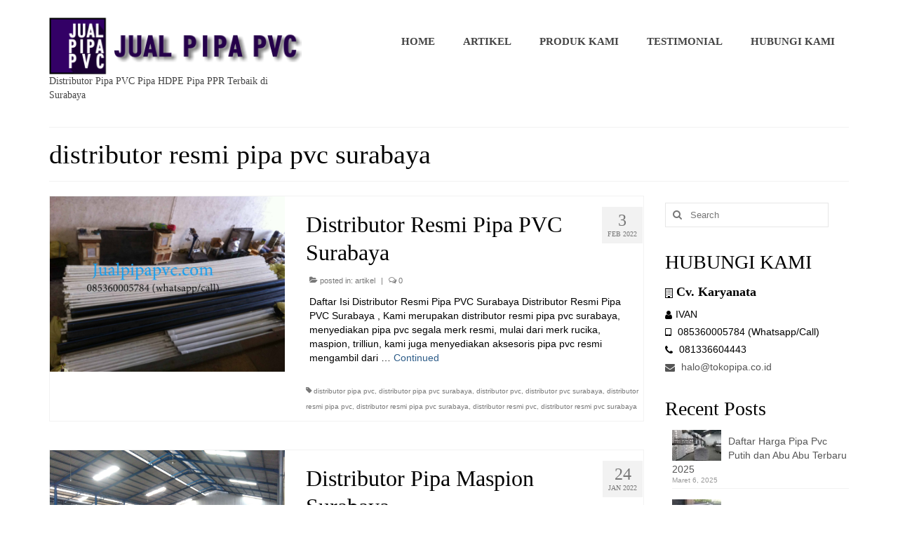

--- FILE ---
content_type: text/html; charset=UTF-8
request_url: https://jualpipapvc.com/tag/distributor-resmi-pipa-pvc-surabaya/
body_size: 22148
content:
<!DOCTYPE html><html class="no-js" lang="id" itemscope="itemscope" itemtype="https://schema.org/WebPage"><head><script data-no-optimize="1">var litespeed_docref=sessionStorage.getItem("litespeed_docref");litespeed_docref&&(Object.defineProperty(document,"referrer",{get:function(){return litespeed_docref}}),sessionStorage.removeItem("litespeed_docref"));</script> <meta charset="UTF-8"><link data-optimized="2" rel="stylesheet" href="https://jualpipapvc.com/wp-content/litespeed/css/f2d61ffad7bd76794143dcaec4bb8f9f.css?ver=b173b" /><meta name="viewport" content="width=device-width, initial-scale=1.0"><meta http-equiv="X-UA-Compatible" content="IE=edge"><style>#wpadminbar #wp-admin-bar-wccp_free_top_button .ab-icon:before {
	content: "\f160";
	color: #02CA02;
	top: 3px;
}
#wpadminbar #wp-admin-bar-wccp_free_top_button .ab-icon {
	transform: rotate(45deg);
}</style><meta name='robots' content='index, follow, max-image-preview:large, max-snippet:-1, max-video-preview:-1' /><style>img:is([sizes="auto" i], [sizes^="auto," i]) { contain-intrinsic-size: 3000px 1500px }</style> <script data-cfasync="false" data-pagespeed-no-defer>var gtm4wp_datalayer_name = "dataLayer";
	var dataLayer = dataLayer || [];</script> <title>distributor resmi pipa pvc surabaya Archives - Jual Pipa PVC</title><link rel="canonical" href="https://jualpipapvc.com/tag/distributor-resmi-pipa-pvc-surabaya/" /><meta property="og:locale" content="id_ID" /><meta property="og:type" content="article" /><meta property="og:title" content="distributor resmi pipa pvc surabaya Archives - Jual Pipa PVC" /><meta property="og:url" content="https://jualpipapvc.com/tag/distributor-resmi-pipa-pvc-surabaya/" /><meta property="og:site_name" content="Jual Pipa PVC" /><meta name="twitter:card" content="summary_large_image" /> <script type="application/ld+json" class="yoast-schema-graph">{"@context":"https://schema.org","@graph":[{"@type":"CollectionPage","@id":"https://jualpipapvc.com/tag/distributor-resmi-pipa-pvc-surabaya/","url":"https://jualpipapvc.com/tag/distributor-resmi-pipa-pvc-surabaya/","name":"distributor resmi pipa pvc surabaya Archives - Jual Pipa PVC","isPartOf":{"@id":"https://jualpipapvc.com/#website"},"primaryImageOfPage":{"@id":"https://jualpipapvc.com/tag/distributor-resmi-pipa-pvc-surabaya/#primaryimage"},"image":{"@id":"https://jualpipapvc.com/tag/distributor-resmi-pipa-pvc-surabaya/#primaryimage"},"thumbnailUrl":"https://jualpipapvc.com/wp-content/uploads/2021/05/01co-scaled.jpg","breadcrumb":{"@id":"https://jualpipapvc.com/tag/distributor-resmi-pipa-pvc-surabaya/#breadcrumb"},"inLanguage":"id"},{"@type":"ImageObject","inLanguage":"id","@id":"https://jualpipapvc.com/tag/distributor-resmi-pipa-pvc-surabaya/#primaryimage","url":"https://jualpipapvc.com/wp-content/uploads/2021/05/01co-scaled.jpg","contentUrl":"https://jualpipapvc.com/wp-content/uploads/2021/05/01co-scaled.jpg","width":2560,"height":1912,"caption":"pipa trilliun pvc"},{"@type":"BreadcrumbList","@id":"https://jualpipapvc.com/tag/distributor-resmi-pipa-pvc-surabaya/#breadcrumb","itemListElement":[{"@type":"ListItem","position":1,"name":"Home","item":"https://jualpipapvc.com/"},{"@type":"ListItem","position":2,"name":"distributor resmi pipa pvc surabaya"}]},{"@type":"WebSite","@id":"https://jualpipapvc.com/#website","url":"https://jualpipapvc.com/","name":"Jual Pipa PVC","description":"Distributor Pipa PVC Pipa HDPE Pipa PPR Terbaik di Surabaya","potentialAction":[{"@type":"SearchAction","target":{"@type":"EntryPoint","urlTemplate":"https://jualpipapvc.com/?s={search_term_string}"},"query-input":{"@type":"PropertyValueSpecification","valueRequired":true,"valueName":"search_term_string"}}],"inLanguage":"id"}]}</script> <link rel='dns-prefetch' href='//maxcdn.bootstrapcdn.com' /><link rel='dns-prefetch' href='//use.fontawesome.com' /><link rel='dns-prefetch' href='//fonts.googleapis.com' /><link rel="alternate" type="application/rss+xml" title="Jual Pipa PVC &raquo; Feed" href="https://jualpipapvc.com/feed/" /><link rel="alternate" type="application/rss+xml" title="Jual Pipa PVC &raquo; Umpan Komentar" href="https://jualpipapvc.com/comments/feed/" /><link rel="alternate" type="application/rss+xml" title="Jual Pipa PVC &raquo; distributor resmi pipa pvc surabaya Umpan Tag" href="https://jualpipapvc.com/tag/distributor-resmi-pipa-pvc-surabaya/feed/" /><style id='font-awesome-svg-styles-inline-css' type='text/css'>.wp-block-font-awesome-icon svg::before,
   .wp-rich-text-font-awesome-icon svg::before {content: unset;}</style><style id='classic-theme-styles-inline-css' type='text/css'>/*! This file is auto-generated */
.wp-block-button__link{color:#fff;background-color:#32373c;border-radius:9999px;box-shadow:none;text-decoration:none;padding:calc(.667em + 2px) calc(1.333em + 2px);font-size:1.125em}.wp-block-file__button{background:#32373c;color:#fff;text-decoration:none}</style><style id='global-styles-inline-css' type='text/css'>:root{--wp--preset--aspect-ratio--square: 1;--wp--preset--aspect-ratio--4-3: 4/3;--wp--preset--aspect-ratio--3-4: 3/4;--wp--preset--aspect-ratio--3-2: 3/2;--wp--preset--aspect-ratio--2-3: 2/3;--wp--preset--aspect-ratio--16-9: 16/9;--wp--preset--aspect-ratio--9-16: 9/16;--wp--preset--color--black: #000;--wp--preset--color--cyan-bluish-gray: #abb8c3;--wp--preset--color--white: #fff;--wp--preset--color--pale-pink: #f78da7;--wp--preset--color--vivid-red: #cf2e2e;--wp--preset--color--luminous-vivid-orange: #ff6900;--wp--preset--color--luminous-vivid-amber: #fcb900;--wp--preset--color--light-green-cyan: #7bdcb5;--wp--preset--color--vivid-green-cyan: #00d084;--wp--preset--color--pale-cyan-blue: #8ed1fc;--wp--preset--color--vivid-cyan-blue: #0693e3;--wp--preset--color--vivid-purple: #9b51e0;--wp--preset--color--virtue-primary: #2d5c88;--wp--preset--color--virtue-primary-light: #6c8dab;--wp--preset--color--very-light-gray: #eee;--wp--preset--color--very-dark-gray: #444;--wp--preset--gradient--vivid-cyan-blue-to-vivid-purple: linear-gradient(135deg,rgba(6,147,227,1) 0%,rgb(155,81,224) 100%);--wp--preset--gradient--light-green-cyan-to-vivid-green-cyan: linear-gradient(135deg,rgb(122,220,180) 0%,rgb(0,208,130) 100%);--wp--preset--gradient--luminous-vivid-amber-to-luminous-vivid-orange: linear-gradient(135deg,rgba(252,185,0,1) 0%,rgba(255,105,0,1) 100%);--wp--preset--gradient--luminous-vivid-orange-to-vivid-red: linear-gradient(135deg,rgba(255,105,0,1) 0%,rgb(207,46,46) 100%);--wp--preset--gradient--very-light-gray-to-cyan-bluish-gray: linear-gradient(135deg,rgb(238,238,238) 0%,rgb(169,184,195) 100%);--wp--preset--gradient--cool-to-warm-spectrum: linear-gradient(135deg,rgb(74,234,220) 0%,rgb(151,120,209) 20%,rgb(207,42,186) 40%,rgb(238,44,130) 60%,rgb(251,105,98) 80%,rgb(254,248,76) 100%);--wp--preset--gradient--blush-light-purple: linear-gradient(135deg,rgb(255,206,236) 0%,rgb(152,150,240) 100%);--wp--preset--gradient--blush-bordeaux: linear-gradient(135deg,rgb(254,205,165) 0%,rgb(254,45,45) 50%,rgb(107,0,62) 100%);--wp--preset--gradient--luminous-dusk: linear-gradient(135deg,rgb(255,203,112) 0%,rgb(199,81,192) 50%,rgb(65,88,208) 100%);--wp--preset--gradient--pale-ocean: linear-gradient(135deg,rgb(255,245,203) 0%,rgb(182,227,212) 50%,rgb(51,167,181) 100%);--wp--preset--gradient--electric-grass: linear-gradient(135deg,rgb(202,248,128) 0%,rgb(113,206,126) 100%);--wp--preset--gradient--midnight: linear-gradient(135deg,rgb(2,3,129) 0%,rgb(40,116,252) 100%);--wp--preset--font-size--small: 13px;--wp--preset--font-size--medium: 20px;--wp--preset--font-size--large: 36px;--wp--preset--font-size--x-large: 42px;--wp--preset--spacing--20: 0.44rem;--wp--preset--spacing--30: 0.67rem;--wp--preset--spacing--40: 1rem;--wp--preset--spacing--50: 1.5rem;--wp--preset--spacing--60: 2.25rem;--wp--preset--spacing--70: 3.38rem;--wp--preset--spacing--80: 5.06rem;--wp--preset--shadow--natural: 6px 6px 9px rgba(0, 0, 0, 0.2);--wp--preset--shadow--deep: 12px 12px 50px rgba(0, 0, 0, 0.4);--wp--preset--shadow--sharp: 6px 6px 0px rgba(0, 0, 0, 0.2);--wp--preset--shadow--outlined: 6px 6px 0px -3px rgba(255, 255, 255, 1), 6px 6px rgba(0, 0, 0, 1);--wp--preset--shadow--crisp: 6px 6px 0px rgba(0, 0, 0, 1);}:where(.is-layout-flex){gap: 0.5em;}:where(.is-layout-grid){gap: 0.5em;}body .is-layout-flex{display: flex;}.is-layout-flex{flex-wrap: wrap;align-items: center;}.is-layout-flex > :is(*, div){margin: 0;}body .is-layout-grid{display: grid;}.is-layout-grid > :is(*, div){margin: 0;}:where(.wp-block-columns.is-layout-flex){gap: 2em;}:where(.wp-block-columns.is-layout-grid){gap: 2em;}:where(.wp-block-post-template.is-layout-flex){gap: 1.25em;}:where(.wp-block-post-template.is-layout-grid){gap: 1.25em;}.has-black-color{color: var(--wp--preset--color--black) !important;}.has-cyan-bluish-gray-color{color: var(--wp--preset--color--cyan-bluish-gray) !important;}.has-white-color{color: var(--wp--preset--color--white) !important;}.has-pale-pink-color{color: var(--wp--preset--color--pale-pink) !important;}.has-vivid-red-color{color: var(--wp--preset--color--vivid-red) !important;}.has-luminous-vivid-orange-color{color: var(--wp--preset--color--luminous-vivid-orange) !important;}.has-luminous-vivid-amber-color{color: var(--wp--preset--color--luminous-vivid-amber) !important;}.has-light-green-cyan-color{color: var(--wp--preset--color--light-green-cyan) !important;}.has-vivid-green-cyan-color{color: var(--wp--preset--color--vivid-green-cyan) !important;}.has-pale-cyan-blue-color{color: var(--wp--preset--color--pale-cyan-blue) !important;}.has-vivid-cyan-blue-color{color: var(--wp--preset--color--vivid-cyan-blue) !important;}.has-vivid-purple-color{color: var(--wp--preset--color--vivid-purple) !important;}.has-black-background-color{background-color: var(--wp--preset--color--black) !important;}.has-cyan-bluish-gray-background-color{background-color: var(--wp--preset--color--cyan-bluish-gray) !important;}.has-white-background-color{background-color: var(--wp--preset--color--white) !important;}.has-pale-pink-background-color{background-color: var(--wp--preset--color--pale-pink) !important;}.has-vivid-red-background-color{background-color: var(--wp--preset--color--vivid-red) !important;}.has-luminous-vivid-orange-background-color{background-color: var(--wp--preset--color--luminous-vivid-orange) !important;}.has-luminous-vivid-amber-background-color{background-color: var(--wp--preset--color--luminous-vivid-amber) !important;}.has-light-green-cyan-background-color{background-color: var(--wp--preset--color--light-green-cyan) !important;}.has-vivid-green-cyan-background-color{background-color: var(--wp--preset--color--vivid-green-cyan) !important;}.has-pale-cyan-blue-background-color{background-color: var(--wp--preset--color--pale-cyan-blue) !important;}.has-vivid-cyan-blue-background-color{background-color: var(--wp--preset--color--vivid-cyan-blue) !important;}.has-vivid-purple-background-color{background-color: var(--wp--preset--color--vivid-purple) !important;}.has-black-border-color{border-color: var(--wp--preset--color--black) !important;}.has-cyan-bluish-gray-border-color{border-color: var(--wp--preset--color--cyan-bluish-gray) !important;}.has-white-border-color{border-color: var(--wp--preset--color--white) !important;}.has-pale-pink-border-color{border-color: var(--wp--preset--color--pale-pink) !important;}.has-vivid-red-border-color{border-color: var(--wp--preset--color--vivid-red) !important;}.has-luminous-vivid-orange-border-color{border-color: var(--wp--preset--color--luminous-vivid-orange) !important;}.has-luminous-vivid-amber-border-color{border-color: var(--wp--preset--color--luminous-vivid-amber) !important;}.has-light-green-cyan-border-color{border-color: var(--wp--preset--color--light-green-cyan) !important;}.has-vivid-green-cyan-border-color{border-color: var(--wp--preset--color--vivid-green-cyan) !important;}.has-pale-cyan-blue-border-color{border-color: var(--wp--preset--color--pale-cyan-blue) !important;}.has-vivid-cyan-blue-border-color{border-color: var(--wp--preset--color--vivid-cyan-blue) !important;}.has-vivid-purple-border-color{border-color: var(--wp--preset--color--vivid-purple) !important;}.has-vivid-cyan-blue-to-vivid-purple-gradient-background{background: var(--wp--preset--gradient--vivid-cyan-blue-to-vivid-purple) !important;}.has-light-green-cyan-to-vivid-green-cyan-gradient-background{background: var(--wp--preset--gradient--light-green-cyan-to-vivid-green-cyan) !important;}.has-luminous-vivid-amber-to-luminous-vivid-orange-gradient-background{background: var(--wp--preset--gradient--luminous-vivid-amber-to-luminous-vivid-orange) !important;}.has-luminous-vivid-orange-to-vivid-red-gradient-background{background: var(--wp--preset--gradient--luminous-vivid-orange-to-vivid-red) !important;}.has-very-light-gray-to-cyan-bluish-gray-gradient-background{background: var(--wp--preset--gradient--very-light-gray-to-cyan-bluish-gray) !important;}.has-cool-to-warm-spectrum-gradient-background{background: var(--wp--preset--gradient--cool-to-warm-spectrum) !important;}.has-blush-light-purple-gradient-background{background: var(--wp--preset--gradient--blush-light-purple) !important;}.has-blush-bordeaux-gradient-background{background: var(--wp--preset--gradient--blush-bordeaux) !important;}.has-luminous-dusk-gradient-background{background: var(--wp--preset--gradient--luminous-dusk) !important;}.has-pale-ocean-gradient-background{background: var(--wp--preset--gradient--pale-ocean) !important;}.has-electric-grass-gradient-background{background: var(--wp--preset--gradient--electric-grass) !important;}.has-midnight-gradient-background{background: var(--wp--preset--gradient--midnight) !important;}.has-small-font-size{font-size: var(--wp--preset--font-size--small) !important;}.has-medium-font-size{font-size: var(--wp--preset--font-size--medium) !important;}.has-large-font-size{font-size: var(--wp--preset--font-size--large) !important;}.has-x-large-font-size{font-size: var(--wp--preset--font-size--x-large) !important;}
:where(.wp-block-post-template.is-layout-flex){gap: 1.25em;}:where(.wp-block-post-template.is-layout-grid){gap: 1.25em;}
:where(.wp-block-columns.is-layout-flex){gap: 2em;}:where(.wp-block-columns.is-layout-grid){gap: 2em;}
:root :where(.wp-block-pullquote){font-size: 1.5em;line-height: 1.6;}</style><link crossorigin="anonymous" rel='stylesheet' id='font-awesome-css' href='//maxcdn.bootstrapcdn.com/font-awesome/4.7.0/css/font-awesome.min.css?ver=6.7.4' type='text/css' media='all' /><link crossorigin="anonymous" rel='stylesheet' id='font-awesome-official-css' href='https://use.fontawesome.com/releases/v5.14.0/css/all.css' type='text/css' media='all' integrity="sha384-HzLeBuhoNPvSl5KYnjx0BT+WB0QEEqLprO+NBkkk5gbc67FTaL7XIGa2w1L0Xbgc" crossorigin="anonymous" /><style id='akismet-widget-style-inline-css' type='text/css'>.a-stats {
				--akismet-color-mid-green: #357b49;
				--akismet-color-white: #fff;
				--akismet-color-light-grey: #f6f7f7;

				max-width: 350px;
				width: auto;
			}

			.a-stats * {
				all: unset;
				box-sizing: border-box;
			}

			.a-stats strong {
				font-weight: 600;
			}

			.a-stats a.a-stats__link,
			.a-stats a.a-stats__link:visited,
			.a-stats a.a-stats__link:active {
				background: var(--akismet-color-mid-green);
				border: none;
				box-shadow: none;
				border-radius: 8px;
				color: var(--akismet-color-white);
				cursor: pointer;
				display: block;
				font-family: -apple-system, BlinkMacSystemFont, 'Segoe UI', 'Roboto', 'Oxygen-Sans', 'Ubuntu', 'Cantarell', 'Helvetica Neue', sans-serif;
				font-weight: 500;
				padding: 12px;
				text-align: center;
				text-decoration: none;
				transition: all 0.2s ease;
			}

			/* Extra specificity to deal with TwentyTwentyOne focus style */
			.widget .a-stats a.a-stats__link:focus {
				background: var(--akismet-color-mid-green);
				color: var(--akismet-color-white);
				text-decoration: none;
			}

			.a-stats a.a-stats__link:hover {
				filter: brightness(110%);
				box-shadow: 0 4px 12px rgba(0, 0, 0, 0.06), 0 0 2px rgba(0, 0, 0, 0.16);
			}

			.a-stats .count {
				color: var(--akismet-color-white);
				display: block;
				font-size: 1.5em;
				line-height: 1.4;
				padding: 0 13px;
				white-space: nowrap;
			}</style><link crossorigin="anonymous" rel='stylesheet' id='font-awesome-official-v4shim-css' href='https://use.fontawesome.com/releases/v5.14.0/css/v4-shims.css' type='text/css' media='all' integrity="sha384-9aKO2QU3KETrRCCXFbhLK16iRd15nC+OYEmpVb54jY8/CEXz/GVRsnM73wcbYw+m" crossorigin="anonymous" /><style id='font-awesome-official-v4shim-inline-css' type='text/css'>@font-face {
font-family: "FontAwesome";
font-display: block;
src: url("https://use.fontawesome.com/releases/v5.14.0/webfonts/fa-brands-400.eot"),
		url("https://use.fontawesome.com/releases/v5.14.0/webfonts/fa-brands-400.eot?#iefix") format("embedded-opentype"),
		url("https://use.fontawesome.com/releases/v5.14.0/webfonts/fa-brands-400.woff2") format("woff2"),
		url("https://use.fontawesome.com/releases/v5.14.0/webfonts/fa-brands-400.woff") format("woff"),
		url("https://use.fontawesome.com/releases/v5.14.0/webfonts/fa-brands-400.ttf") format("truetype"),
		url("https://use.fontawesome.com/releases/v5.14.0/webfonts/fa-brands-400.svg#fontawesome") format("svg");
}

@font-face {
font-family: "FontAwesome";
font-display: block;
src: url("https://use.fontawesome.com/releases/v5.14.0/webfonts/fa-solid-900.eot"),
		url("https://use.fontawesome.com/releases/v5.14.0/webfonts/fa-solid-900.eot?#iefix") format("embedded-opentype"),
		url("https://use.fontawesome.com/releases/v5.14.0/webfonts/fa-solid-900.woff2") format("woff2"),
		url("https://use.fontawesome.com/releases/v5.14.0/webfonts/fa-solid-900.woff") format("woff"),
		url("https://use.fontawesome.com/releases/v5.14.0/webfonts/fa-solid-900.ttf") format("truetype"),
		url("https://use.fontawesome.com/releases/v5.14.0/webfonts/fa-solid-900.svg#fontawesome") format("svg");
}

@font-face {
font-family: "FontAwesome";
font-display: block;
src: url("https://use.fontawesome.com/releases/v5.14.0/webfonts/fa-regular-400.eot"),
		url("https://use.fontawesome.com/releases/v5.14.0/webfonts/fa-regular-400.eot?#iefix") format("embedded-opentype"),
		url("https://use.fontawesome.com/releases/v5.14.0/webfonts/fa-regular-400.woff2") format("woff2"),
		url("https://use.fontawesome.com/releases/v5.14.0/webfonts/fa-regular-400.woff") format("woff"),
		url("https://use.fontawesome.com/releases/v5.14.0/webfonts/fa-regular-400.ttf") format("truetype"),
		url("https://use.fontawesome.com/releases/v5.14.0/webfonts/fa-regular-400.svg#fontawesome") format("svg");
unicode-range: U+F004-F005,U+F007,U+F017,U+F022,U+F024,U+F02E,U+F03E,U+F044,U+F057-F059,U+F06E,U+F070,U+F075,U+F07B-F07C,U+F080,U+F086,U+F089,U+F094,U+F09D,U+F0A0,U+F0A4-F0A7,U+F0C5,U+F0C7-F0C8,U+F0E0,U+F0EB,U+F0F3,U+F0F8,U+F0FE,U+F111,U+F118-F11A,U+F11C,U+F133,U+F144,U+F146,U+F14A,U+F14D-F14E,U+F150-F152,U+F15B-F15C,U+F164-F165,U+F185-F186,U+F191-F192,U+F1AD,U+F1C1-F1C9,U+F1CD,U+F1D8,U+F1E3,U+F1EA,U+F1F6,U+F1F9,U+F20A,U+F247-F249,U+F24D,U+F254-F25B,U+F25D,U+F267,U+F271-F274,U+F279,U+F28B,U+F28D,U+F2B5-F2B6,U+F2B9,U+F2BB,U+F2BD,U+F2C1-F2C2,U+F2D0,U+F2D2,U+F2DC,U+F2ED,U+F328,U+F358-F35B,U+F3A5,U+F3D1,U+F410,U+F4AD;
}</style> <script type="litespeed/javascript" data-src="https://jualpipapvc.com/wp-includes/js/jquery/jquery.min.js" id="jquery-core-js"></script> <!--[if lt IE 9]> <script type="text/javascript" src="https://jualpipapvc.com/wp-content/themes/virtue/assets/js/vendor/respond.min.js" id="virtue-respond-js"></script> <![endif]--><link rel="https://api.w.org/" href="https://jualpipapvc.com/wp-json/" /><link rel="alternate" title="JSON" type="application/json" href="https://jualpipapvc.com/wp-json/wp/v2/tags/486" /><link rel="EditURI" type="application/rsd+xml" title="RSD" href="https://jualpipapvc.com/xmlrpc.php?rsd" /><meta name="generator" content="WordPress 6.7.4" /><meta name="google-site-verification" content="OpZGLshyDnkXvkVFAHTQsNVYOo1GYk-BNuthoxJ2odA" /><style type="text/css"></style> <script id="wpcp_disable_selection" type="litespeed/javascript">var image_save_msg='You are not allowed to save images!';var no_menu_msg='Context Menu disabled!';var smessage="Content is protected !!";function disableEnterKey(e){var elemtype=e.target.tagName;elemtype=elemtype.toUpperCase();if(elemtype=="TEXT"||elemtype=="TEXTAREA"||elemtype=="INPUT"||elemtype=="PASSWORD"||elemtype=="SELECT"||elemtype=="OPTION"||elemtype=="EMBED"){elemtype='TEXT'}
if(e.ctrlKey){var key;if(window.event)
key=window.event.keyCode;else key=e.which;if(elemtype!='TEXT'&&(key==97||key==65||key==67||key==99||key==88||key==120||key==26||key==85||key==86||key==83||key==43||key==73)){if(wccp_free_iscontenteditable(e))return!0;show_wpcp_message('You are not allowed to copy content or view source');return!1}else return!0}}
function wccp_free_iscontenteditable(e){var e=e||window.event;var target=e.target||e.srcElement;var elemtype=e.target.nodeName;elemtype=elemtype.toUpperCase();var iscontenteditable="false";if(typeof target.getAttribute!="undefined")iscontenteditable=target.getAttribute("contenteditable");var iscontenteditable2=!1;if(typeof target.isContentEditable!="undefined")iscontenteditable2=target.isContentEditable;if(target.parentElement.isContentEditable)iscontenteditable2=!0;if(iscontenteditable=="true"||iscontenteditable2==!0){if(typeof target.style!="undefined")target.style.cursor="text";return!0}}
function disable_copy(e){var e=e||window.event;var elemtype=e.target.tagName;elemtype=elemtype.toUpperCase();if(elemtype=="TEXT"||elemtype=="TEXTAREA"||elemtype=="INPUT"||elemtype=="PASSWORD"||elemtype=="SELECT"||elemtype=="OPTION"||elemtype=="EMBED"){elemtype='TEXT'}
if(wccp_free_iscontenteditable(e))return!0;var isSafari=/Safari/.test(navigator.userAgent)&&/Apple Computer/.test(navigator.vendor);var checker_IMG='';if(elemtype=="IMG"&&checker_IMG=='checked'&&e.detail>=2){show_wpcp_message(alertMsg_IMG);return!1}
if(elemtype!="TEXT"){if(smessage!==""&&e.detail==2)
show_wpcp_message(smessage);if(isSafari)
return!0;else return!1}}
function disable_copy_ie(){var e=e||window.event;var elemtype=window.event.srcElement.nodeName;elemtype=elemtype.toUpperCase();if(wccp_free_iscontenteditable(e))return!0;if(elemtype=="IMG"){show_wpcp_message(alertMsg_IMG);return!1}
if(elemtype!="TEXT"&&elemtype!="TEXTAREA"&&elemtype!="INPUT"&&elemtype!="PASSWORD"&&elemtype!="SELECT"&&elemtype!="OPTION"&&elemtype!="EMBED"){return!1}}
function reEnable(){return!0}
document.onkeydown=disableEnterKey;document.onselectstart=disable_copy_ie;if(navigator.userAgent.indexOf('MSIE')==-1){document.onmousedown=disable_copy;document.onclick=reEnable}
function disableSelection(target){if(typeof target.onselectstart!="undefined")
target.onselectstart=disable_copy_ie;else if(typeof target.style.MozUserSelect!="undefined"){target.style.MozUserSelect="none"}else target.onmousedown=function(){return!1}
target.style.cursor="default"}
window.onload=function(){disableSelection(document.body)};var onlongtouch;var timer;var touchduration=1000;var elemtype="";function touchstart(e){var e=e||window.event;var target=e.target||e.srcElement;elemtype=window.event.srcElement.nodeName;elemtype=elemtype.toUpperCase();if(!wccp_pro_is_passive())e.preventDefault();if(!timer){timer=setTimeout(onlongtouch,touchduration)}}
function touchend(){if(timer){clearTimeout(timer);timer=null}
onlongtouch()}
onlongtouch=function(e){if(elemtype!="TEXT"&&elemtype!="TEXTAREA"&&elemtype!="INPUT"&&elemtype!="PASSWORD"&&elemtype!="SELECT"&&elemtype!="EMBED"&&elemtype!="OPTION"){if(window.getSelection){if(window.getSelection().empty){window.getSelection().empty()}else if(window.getSelection().removeAllRanges){window.getSelection().removeAllRanges()}}else if(document.selection){document.selection.empty()}
return!1}};document.addEventListener("DOMContentLiteSpeedLoaded",function(event){window.addEventListener("touchstart",touchstart,!1);window.addEventListener("touchend",touchend,!1)});function wccp_pro_is_passive(){var cold=!1,hike=function(){};try{const object1={};var aid=Object.defineProperty(object1,'passive',{get(){cold=!0}});window.addEventListener('test',hike,aid);window.removeEventListener('test',hike,aid)}catch(e){}
return cold}</script> <script id="wpcp_disable_Right_Click" type="litespeed/javascript">document.ondragstart=function(){return!1}
function nocontext(e){return!1}
document.oncontextmenu=nocontext</script> <style>.unselectable
{
-moz-user-select:none;
-webkit-user-select:none;
cursor: default;
}
html
{
-webkit-touch-callout: none;
-webkit-user-select: none;
-khtml-user-select: none;
-moz-user-select: none;
-ms-user-select: none;
user-select: none;
-webkit-tap-highlight-color: rgba(0,0,0,0);
}</style> <script id="wpcp_css_disable_selection" type="litespeed/javascript">var e=document.getElementsByTagName('body')[0];if(e){e.setAttribute('unselectable',"on")}</script> 
 <script data-cfasync="false" data-pagespeed-no-defer>var dataLayer_content = {"pagePostType":"post","pagePostType2":"tag-post"};
	dataLayer.push( dataLayer_content );</script> <script data-cfasync="false">(function(w,d,s,l,i){w[l]=w[l]||[];w[l].push({'gtm.start':
new Date().getTime(),event:'gtm.js'});var f=d.getElementsByTagName(s)[0],
j=d.createElement(s),dl=l!='dataLayer'?'&l='+l:'';j.async=true;j.src=
'//www.googletagmanager.com/gtm.js?id='+i+dl;f.parentNode.insertBefore(j,f);
})(window,document,'script','dataLayer','GTM-MRGC4KB');</script> <style type="text/css">#logo {padding-top:25px;}#logo {padding-bottom:10px;}#logo {margin-left:0px;}#logo {margin-right:0px;}#nav-main {margin-top:40px;}#nav-main {margin-bottom:10px;}.headerfont, .tp-caption {font-family:Lato;}.topbarmenu ul li {font-family:Lato;}input[type=number]::-webkit-inner-spin-button, input[type=number]::-webkit-outer-spin-button { -webkit-appearance: none; margin: 0; } input[type=number] {-moz-appearance: textfield;}.quantity input::-webkit-outer-spin-button,.quantity input::-webkit-inner-spin-button {display: none;}.headerclass {background:transparent    ;}.kad-hidepostauthortop, .postauthortop {display:none;}.product_item .product_details h5 {text-transform: none;}.product_item .product_details h5 {min-height:40px;}.entry-content p { margin-bottom:16px;}</style><link rel="icon" href="https://jualpipapvc.com/wp-content/uploads/2018/04/cropped-FAICON-32x32.png" sizes="32x32" /><link rel="icon" href="https://jualpipapvc.com/wp-content/uploads/2018/04/cropped-FAICON-192x192.png" sizes="192x192" /><link rel="apple-touch-icon" href="https://jualpipapvc.com/wp-content/uploads/2018/04/cropped-FAICON-180x180.png" /><meta name="msapplication-TileImage" content="https://jualpipapvc.com/wp-content/uploads/2018/04/cropped-FAICON-270x270.png" /><style type="text/css" title="dynamic-css" class="options-output">header #logo a.brand,.logofont{font-family:Lato;line-height:40px;font-weight:900;font-style:normal;font-size:32px;}.kad_tagline{font-family:Lato;line-height:20px;font-weight:400;font-style:normal;color:#444444;font-size:14px;}.product_item .product_details h5{font-family:Lato;line-height:20px;font-weight:700;font-style:normal;font-size:16px;}h1{font-family:Lato;line-height:40px;font-weight:400;font-style:normal;color:#000000;font-size:38px;}h2{font-family:Lato;line-height:40px;font-weight:normal;font-style:normal;color:#000000;font-size:32px;}h3{font-family:Lato;line-height:40px;font-weight:400;font-style:normal;color:#000000;font-size:28px;}h4{font-family:Lato;line-height:40px;font-weight:400;font-style:normal;color:#000000;font-size:24px;}h5{font-family:Lato;line-height:24px;font-weight:700;font-style:normal;color:#000000;font-size:18px;}body{font-family:Verdana, Geneva, sans-serif;line-height:20px;font-weight:400;font-style:normal;color:#000000;font-size:14px;}#nav-main ul.sf-menu a{font-family:Lato;line-height:18px;font-weight:700;font-style:normal;font-size:15px;}#nav-second ul.sf-menu a{font-family:Lato;line-height:22px;font-weight:400;font-style:normal;font-size:18px;}.kad-nav-inner .kad-mnav, .kad-mobile-nav .kad-nav-inner li a,.nav-trigger-case{font-family:Lato;line-height:20px;font-weight:400;font-style:normal;font-size:16px;}</style></head><body data-rsssl=1 class="archive tag tag-distributor-resmi-pipa-pvc-surabaya tag-486 wp-embed-responsive unselectable wide"><div id="kt-skip-link"><a href="#content">Skip to Main Content</a></div><div id="wrapper" class="container"><header class="banner headerclass" itemscope itemtype="https://schema.org/WPHeader"><div class="container"><div class="row"><div class="col-md-4 clearfix kad-header-left"><div id="logo" class="logocase">
<a class="brand logofont" href="https://jualpipapvc.com/"><div id="thelogo">
<img data-lazyloaded="1" src="[data-uri]" data-src="https://jualpipapvc.com/wp-content/uploads/2018/04/LOGO.png" alt="Jual Pipa PVC" width="368" height="83" class="kad-standard-logo" /></div>
</a><p class="kad_tagline belowlogo-text">Distributor Pipa PVC Pipa HDPE Pipa PPR Terbaik di Surabaya</p></div></div><div class="col-md-8 kad-header-right"><nav id="nav-main" class="clearfix" itemscope itemtype="https://schema.org/SiteNavigationElement"><ul id="menu-header" class="sf-menu"><li  class=" menu-item-17"><a href="https://jualpipapvc.com"><span>HOME</span></a></li><li  class=" menu-item-18"><a href="https://jualpipapvc.com/category/artikel/"><span>ARTIKEL</span></a></li><li  class=" sf-dropdown menu-item-19"><a href="https://jualpipapvc.com"><span>PRODUK KAMI</span></a><ul class="sub-menu sf-dropdown-menu dropdown"><li  class=" menu-item-22"><a href="https://www.jualpipapvc.com/harga-pipa-pvc-rucika-dan-maspion-terbaru/"><span>PIPA PVC</span></a></li><li  class=" menu-item-20"><a href="https://jualpipapvc.com"><span>FITTING PVC</span></a></li><li  class=" menu-item-23"><a href="https://jualpipapvc.com"><span>KRAN DAN VALVE</span></a></li><li  class=" menu-item-28"><a href="https://www.jualpipapvc.com/daftar-harga-pipa-hdpe-supralon-dan-wavin/"><span>PIPA HDPE</span></a></li><li  class=" menu-item-32"><a href="https://jualpipapvc.com"><span>PIPA PPR</span></a></li><li  class=" menu-item-30"><a href="https://jualpipapvc.com"><span>PIPA PPR</span></a></li></ul></li><li  class=" menu-item-27"><a href="https://jualpipapvc.com"><span>TESTIMONIAL</span></a></li><li  class=" menu-item-21"><a href="https://jualpipapvc.com/hubungi-kami/"><span>HUBUNGI KAMI</span></a></li></ul></nav></div></div><div id="mobile-nav-trigger" class="nav-trigger">
<button class="nav-trigger-case mobileclass collapsed" data-toggle="collapse" data-target=".kad-nav-collapse">
<span class="kad-navbtn"><i class="icon-reorder"></i></span>
<span class="kad-menu-name">Menu</span>
</button></div><div id="kad-mobile-nav" class="kad-mobile-nav"><div class="kad-nav-inner mobileclass"><div class="kad-nav-collapse"><ul id="menu-header-1" class="kad-mnav"><li  class="menu-home menu-item-17"><a href="https://jualpipapvc.com"><span>HOME</span></a></li><li  class="menu-artikel menu-item-18"><a href="https://jualpipapvc.com/category/artikel/"><span>ARTIKEL</span></a></li><li  class="menu-produk-kami sf-dropdown sf-dropdown-toggle menu-item-19"><a href="https://jualpipapvc.com"><span>PRODUK KAMI</span></a><span class="kad-submenu-accordion collapse-next  kad-submenu-accordion-open" data-parent=".kad-nav-collapse" data-toggle="collapse" data-target=""><i class="icon-chevron-down"></i><i class="icon-chevron-up"></i></span><ul class="sub-menu sf-dropdown-menu collapse"><li  class="menu-pipa-pvc menu-item-22"><a href="https://www.jualpipapvc.com/harga-pipa-pvc-rucika-dan-maspion-terbaru/"><span>PIPA PVC</span></a></li><li  class="menu-fitting-pvc menu-item-20"><a href="https://jualpipapvc.com"><span>FITTING PVC</span></a></li><li  class="menu-kran-dan-valve menu-item-23"><a href="https://jualpipapvc.com"><span>KRAN DAN VALVE</span></a></li><li  class="menu-pipa-hdpe menu-item-28"><a href="https://www.jualpipapvc.com/daftar-harga-pipa-hdpe-supralon-dan-wavin/"><span>PIPA HDPE</span></a></li><li  class="menu-pipa-ppr menu-item-32"><a href="https://jualpipapvc.com"><span>PIPA PPR</span></a></li><li  class="menu-pipa-ppr menu-item-30"><a href="https://jualpipapvc.com"><span>PIPA PPR</span></a></li></ul></li><li  class="menu-testimonial menu-item-27"><a href="https://jualpipapvc.com"><span>TESTIMONIAL</span></a></li><li  class="menu-hubungi-kami menu-item-21"><a href="https://jualpipapvc.com/hubungi-kami/"><span>HUBUNGI KAMI</span></a></li></ul></div></div></div></div></header><div class="wrap contentclass" role="document"><div id="pageheader" class="titleclass"><div class="container"><div class="page-header"><h1 class="entry-title" itemprop="name">
distributor resmi pipa pvc surabaya</h1><p class="subtitle"></p></div></div></div><div id="content" class="container"><div class="row"><div class="main col-lg-9 col-md-8  postlist" role="main"><article id="post-1123" class="post-1123 post type-post status-publish format-standard has-post-thumbnail hentry category-artikel tag-distributor-pipa-pvc tag-distributor-pipa-pvc-surabaya tag-distributor-pvc tag-distributor-pvc-surabaya tag-distributor-resmi-pipa-pvc tag-distributor-resmi-pipa-pvc-surabaya tag-distributor-resmi-pvc tag-distributor-resmi-pvc-surabaya" itemscope="" itemtype="https://schema.org/BlogPosting"><div class="row"><div class="col-md-5 post-image-container"><div class="imghoverclass img-margin-center" itemprop="image" itemscope itemtype="https://schema.org/ImageObject">
<a href="https://jualpipapvc.com/distributor-resmi-pipa-pvc-surabaya/" title="Distributor Resmi Pipa PVC Surabaya">
<img data-lazyloaded="1" src="[data-uri]" data-src="https://jualpipapvc.com/wp-content/uploads/2021/05/01co-scaled.jpg" alt="Distributor Resmi Pipa PVC Surabaya" width="2560" height="1912" itemprop="contentUrl"   class="iconhover" data-srcset="https://jualpipapvc.com/wp-content/uploads/2021/05/01co-scaled.jpg 2560w, https://jualpipapvc.com/wp-content/uploads/2021/05/01co-300x224.jpg 300w, https://jualpipapvc.com/wp-content/uploads/2021/05/01co-1024x765.jpg 1024w, https://jualpipapvc.com/wp-content/uploads/2021/05/01co-768x574.jpg 768w, https://jualpipapvc.com/wp-content/uploads/2021/05/01co-1536x1147.jpg 1536w, https://jualpipapvc.com/wp-content/uploads/2021/05/01co-2048x1530.jpg 2048w" data-sizes="(max-width: 2560px) 100vw, 2560px"><meta itemprop="url" content="https://jualpipapvc.com/wp-content/uploads/2021/05/01co-scaled.jpg"><meta itemprop="width" content="2560"><meta itemprop="height" content="1912">
</a></div></div><div class="col-md-7 post-text-container postcontent"><div class="postmeta updated color_gray"><div class="postdate bg-lightgray headerfont"><meta itemprop="datePublished" content="2022-02-03T14:19:23+07:00">
<span class="postday">3</span>
Feb 2022</div></div><header>
<a href="https://jualpipapvc.com/distributor-resmi-pipa-pvc-surabaya/"><h2 class="entry-title" itemprop="name headline">
Distributor Resmi Pipa PVC Surabaya</h2>
</a><div class="subhead">
<span class="postauthortop author vcard">
<i class="icon-user"></i> by  <span itemprop="author"><a href="https://jualpipapvc.com/author/staff5/" class="fn" rel="author">Staff5</a></span> |</span>
<span class="postedintop"><i class="icon-folder-open"></i> posted in: <a href="https://jualpipapvc.com/category/artikel/" rel="category tag">artikel</a></span>     <span class="kad-hidepostedin">|</span>
<span class="postcommentscount">
<i class="icon-comments-alt"></i> 0    </span></div></header><div class="entry-content" itemprop="description"><p>Daftar Isi Distributor Resmi Pipa PVC Surabaya Distributor Resmi Pipa PVC Surabaya , Kami merupakan distributor resmi pipa pvc surabaya, menyediakan pipa pvc segala merk resmi, mulai dari merk rucika, maspion, trilliun, kami juga menyediakan aksesoris pipa pvc resmi mengambil dari &hellip; <a href="https://jualpipapvc.com/distributor-resmi-pipa-pvc-surabaya/">Continued</a></p></div><footer><meta itemscope itemprop="mainEntityOfPage" content="https://jualpipapvc.com/distributor-resmi-pipa-pvc-surabaya/" itemType="https://schema.org/WebPage" itemid="https://jualpipapvc.com/distributor-resmi-pipa-pvc-surabaya/"><meta itemprop="dateModified" content="2022-02-03T14:19:23+07:00"><div itemprop="publisher" itemscope itemtype="https://schema.org/Organization"><div itemprop="logo" itemscope itemtype="https://schema.org/ImageObject"><meta itemprop="url" content="https://jualpipapvc.com/wp-content/uploads/2018/04/LOGO.png"><meta itemprop="width" content="368"><meta itemprop="height" content="83"></div><meta itemprop="name" content="Jual Pipa PVC"></div>                        <span class="posttags color_gray"><i class="icon-tag"></i> <a href="https://jualpipapvc.com/tag/distributor-pipa-pvc/" rel="tag">distributor pipa pvc</a>, <a href="https://jualpipapvc.com/tag/distributor-pipa-pvc-surabaya/" rel="tag">distributor pipa pvc surabaya</a>, <a href="https://jualpipapvc.com/tag/distributor-pvc/" rel="tag">distributor pvc</a>, <a href="https://jualpipapvc.com/tag/distributor-pvc-surabaya/" rel="tag">distributor pvc surabaya</a>, <a href="https://jualpipapvc.com/tag/distributor-resmi-pipa-pvc/" rel="tag">distributor resmi pipa pvc</a>, <a href="https://jualpipapvc.com/tag/distributor-resmi-pipa-pvc-surabaya/" rel="tag">distributor resmi pipa pvc surabaya</a>, <a href="https://jualpipapvc.com/tag/distributor-resmi-pvc/" rel="tag">distributor resmi pvc</a>, <a href="https://jualpipapvc.com/tag/distributor-resmi-pvc-surabaya/" rel="tag">distributor resmi pvc surabaya</a></span></footer></div></div></article><article id="post-1230" class="post-1230 post type-post status-publish format-standard has-post-thumbnail hentry category-artikel tag-agen-paralon tag-agen-pipa-duraflow tag-agen-pipa-paralon tag-agen-pipa-paralon-murah tag-agen-pipa-paralon-surabaya tag-agen-pipa-pvc tag-agen-pipa-pvc-surabaya tag-agen-pipa-pvc-trilliun tag-agen-pipa-surabaya tag-agen-pipa-wavin tag-agen-pvc tag-agen-pvc-surabaya tag-apa-itu-pipa-pvc tag-brosur-harga-katalog-rucika tag-corona tag-covid-19 tag-daftar-harga-paralon-2021 tag-daftar-harga-pipa tag-daftar-harga-pipa-abu tag-daftar-harga-pipa-hitam tag-daftar-harga-pipa-paralon tag-daftar-harga-pipa-putih tag-daftar-harga-pipa-pvc tag-daftar-harga-pipa-pvc-2020 tag-daftar-harga-pipa-pvc-2021 tag-daftar-harga-pipa-pvc-abu tag-daftar-harga-pipa-pvc-murah tag-daftar-harga-pipa-pvc-putih tag-daftar-harga-pipa-pvc-terbaru tag-daftar-harga-pipa-terbaru tag-daftar-harga-pipa-trilliun tag-daftar-harga-pipa-trilliun-terbaru tag-daftarh-harga-pvc tag-dirtsributor-pipa-surabaya tag-distributor-duraflow tag-distributor-duraflow-murah tag-distributor-hdpe tag-distributor-maspion-surabaya tag-distributor-pabrik-pipa-pvc tag-distributor-pabrik-pvc tag-distributor-paralon tag-distributor-paralon-murah tag-distributor-paralon-surabaya-murah tag-distributor-paraloon-surabaya tag-distributor-pipa tag-distributor-pipa-air-pdam tag-distributor-pipa-air-untuk-pamsimas tag-distributor-pipa-duraflow tag-distributor-pipa-hdpe tag-distributor-pipa-jakarta tag-distributor-pipa-maspion tag-distributor-pipa-maspion-surabaya tag-distributor-pipa-murah tag-distributor-pipa-murah-surabaya tag-distributor-pipa-pamsimas tag-distributor-pipa-paralon tag-distributor-pipa-paralon-surabaya tag-distributor-pipa-ppr tag-distributor-pipa-pvc tag-distributor-pipa-pvc-di-surabaya tag-distributor-pipa-pvc-duraflow tag-distributor-pipa-pvc-jatim tag-distributor-pipa-pvc-maspion-surabaya tag-distributor-pipa-pvc-murah-2020 tag-distributor-pipa-pvc-murah-surabaya tag-distributor-pipa-pvc-sni-pamsimas tag-distributor-pipa-pvc-sni-surabaya tag-distributor-pipa-pvc-surabaya tag-distributor-pipa-pvc-untuk-pamsimas tag-distributor-pipa-surabaya tag-distributor-pvc tag-distributor-pvc-duraflow tag-distributor-pvc-maspion tag-distributor-pvc-sni-surabaya tag-distributor-pvc-surabaya tag-distributor-pvc-trilliun tag-distributor-pvc-wavin tag-distributor-resmi-pabrik-pipa-pvc tag-distributor-resmi-pabrik-pipa-pvc-surabaya tag-distributor-resmi-pabrik-pvc tag-distributor-resmi-pipa-diraflow tag-distributor-resmi-pipa-pvc tag-distributor-resmi-pipa-pvc-surabaya tag-distributor-resmi-pvc tag-distributor-resmi-pvc-surabaya tag-distributor-rucika tag-download-brosur-rucika tag-download-katalog-rucika tag-duraflow tag-harga-distributor-murah tag-harga-paralon-2021 tag-harga-paralon-terbaru tag-harga-pipa tag-harga-pipa-2020 tag-harga-pipa-duraflow tag-harga-pipa-murah tag-harga-pipa-paralon tag-harga-pipa-paralon-terbaru tag-harga-pipa-pvc tag-harga-pipa-pvc-2018 tag-harga-pipa-pvc-2020 tag-harga-pipa-pvc-duraflow tag-harga-pipa-pvc-duraflow-murah tag-harga-pipa-pvc-murah tag-harga-pipa-pvc-surabaya tag-harga-pipa-pvc-terbaru tag-harga-pipa-pvc-terbaru-2020 tag-harga-pipa-pvc-trilliun tag-harga-pipa-pvc-trilliun-2020 tag-harga-pipa-terbaru tag-harga-pipa-terbaru-2020 tag-harga-pvc tag-harga-pvc-2021 tag-harga-pvc-2021-terbaru tag-harga-trilliun-terbaru tag-hidroponik tag-jual-pipa-duraflow tag-jual-pipa-hdpe tag-jual-pipa-hdpe-surabaya tag-jual-pipa-murah tag-jual-pipa-paralon tag-jual-pipa-ppr tag-jual-pipa-pvc tag-jual-pipa-pvc-surabaya tag-jualpipapvc tag-media-tanam-hidroponik tag-paralon-hidroponik tag-paralon-murah-surabaya tag-paralon-terbaru tag-pengertian-pipa tag-pengertian-pipa-pvc tag-pipa-air-pamsimas tag-pipa-hidroponik tag-pipa-maspion tag-pipa-maspion-surabaya tag-pipa-murah tag-pipa-pamsimas tag-pipa-paralon tag-pipa-paralon-hidroponik tag-pipa-paralon-murah tag-pipa-pe-murah tag-pipa-pe-murah-surabaya tag-pipa-ppr-rucika tag-pipa-pvc tag-pipa-pvc-6m tag-pipa-pvc-6meter tag-pipa-pvc-abu-abu tag-pipa-pvc-adalah tag-pipa-pvc-berkualitas tag-pipa-pvc-duraflow tag-pipa-pvc-hidroponik tag-pipa-pvc-murah tag-pipa-pvc-murah-surabaya tag-pipa-pvc-murah-terbaru tag-pipa-pvc-pamsimas tag-pipa-pvc-panjang-6-meter tag-pipa-pvc-panjang-6m tag-pipa-pvc-putih tag-pipa-pvc-rucika tag-pipa-pvc-surabaya tag-pipa-pvc-trilliun tag-pipa-pvc-untuk-pamsimas tag-pipa-pvc-warna-abu-abu tag-pipa-pvc-warna-putih tag-pipa-pvc-wavin tag-pipa-rucika-pvc tag-pipa-trilliun-pvc tag-pipa-untuk-hidroponik tag-pvc tag-pvc-adalah tag-pvc-murah-2020 tag-pvc-pamsimas tag-pvc-panjang-6m tag-pvc-panjang-6meter tag-pvc-surabaya tag-pvc-termurah tag-pvc-trilliun tag-supplier-paralon tag-supplier-pipa-paralon tag-supplier-pipa-pvc tag-supplier-pvc tag-trilliun-terbaru" itemscope="" itemtype="https://schema.org/BlogPosting"><div class="row"><div class="col-md-5 post-image-container"><div class="imghoverclass img-margin-center" itemprop="image" itemscope itemtype="https://schema.org/ImageObject">
<a href="https://jualpipapvc.com/distributor-pipa-maspion-surabaya/" title="Distributor Pipa Maspion Surabaya">
<img data-lazyloaded="1" src="[data-uri]" data-src="https://jualpipapvc.com/wp-content/uploads/2020/03/IMG-20170923-WA0007.jpg" alt="Distributor Pipa Maspion Surabaya" width="1280" height="960" itemprop="contentUrl"   class="iconhover" data-srcset="https://jualpipapvc.com/wp-content/uploads/2020/03/IMG-20170923-WA0007.jpg 1280w, https://jualpipapvc.com/wp-content/uploads/2020/03/IMG-20170923-WA0007-300x225.jpg 300w, https://jualpipapvc.com/wp-content/uploads/2020/03/IMG-20170923-WA0007-768x576.jpg 768w, https://jualpipapvc.com/wp-content/uploads/2020/03/IMG-20170923-WA0007-1024x768.jpg 1024w" data-sizes="(max-width: 1280px) 100vw, 1280px"><meta itemprop="url" content="https://jualpipapvc.com/wp-content/uploads/2020/03/IMG-20170923-WA0007.jpg"><meta itemprop="width" content="1280"><meta itemprop="height" content="960">
</a></div></div><div class="col-md-7 post-text-container postcontent"><div class="postmeta updated color_gray"><div class="postdate bg-lightgray headerfont"><meta itemprop="datePublished" content="2022-01-24T11:28:22+07:00">
<span class="postday">24</span>
Jan 2022</div></div><header>
<a href="https://jualpipapvc.com/distributor-pipa-maspion-surabaya/"><h2 class="entry-title" itemprop="name headline">
Distributor Pipa Maspion Surabaya</h2>
</a><div class="subhead">
<span class="postauthortop author vcard">
<i class="icon-user"></i> by  <span itemprop="author"><a href="https://jualpipapvc.com/author/staff5/" class="fn" rel="author">Staff5</a></span> |</span>
<span class="postedintop"><i class="icon-folder-open"></i> posted in: <a href="https://jualpipapvc.com/category/artikel/" rel="category tag">artikel</a></span>     <span class="kad-hidepostedin">|</span>
<span class="postcommentscount">
<i class="icon-comments-alt"></i> 0    </span></div></header><div class="entry-content" itemprop="description"><p>Daftar Isi Distributor Pipa Maspion Surabaya Kami Jualpipapvc.com merupakan distributor pipa maspion surabaya, Menyediakan pipa pvc maspion dan pipa hdpe maspion, lengkap semua ukuran, mulai dari ukuran 1/2&#8243; sampai 20&#8243; type AW, D, C, Dan HDPE PN16, PN20, PN10,PN6, dll. &hellip; <a href="https://jualpipapvc.com/distributor-pipa-maspion-surabaya/">Continued</a></p></div><footer><meta itemscope itemprop="mainEntityOfPage" content="https://jualpipapvc.com/distributor-pipa-maspion-surabaya/" itemType="https://schema.org/WebPage" itemid="https://jualpipapvc.com/distributor-pipa-maspion-surabaya/"><meta itemprop="dateModified" content="2022-01-24T11:28:22+07:00"><div itemprop="publisher" itemscope itemtype="https://schema.org/Organization"><div itemprop="logo" itemscope itemtype="https://schema.org/ImageObject"><meta itemprop="url" content="https://jualpipapvc.com/wp-content/uploads/2018/04/LOGO.png"><meta itemprop="width" content="368"><meta itemprop="height" content="83"></div><meta itemprop="name" content="Jual Pipa PVC"></div>                        <span class="posttags color_gray"><i class="icon-tag"></i> <a href="https://jualpipapvc.com/tag/agen-paralon/" rel="tag">agen paralon</a>, <a href="https://jualpipapvc.com/tag/agen-pipa-duraflow/" rel="tag">agen pipa duraflow</a>, <a href="https://jualpipapvc.com/tag/agen-pipa-paralon/" rel="tag">agen pipa paralon</a>, <a href="https://jualpipapvc.com/tag/agen-pipa-paralon-murah/" rel="tag">agen pipa paralon murah</a>, <a href="https://jualpipapvc.com/tag/agen-pipa-paralon-surabaya/" rel="tag">agen pipa paralon surabaya</a>, <a href="https://jualpipapvc.com/tag/agen-pipa-pvc/" rel="tag">agen pipa pvc</a>, <a href="https://jualpipapvc.com/tag/agen-pipa-pvc-surabaya/" rel="tag">agen pipa pvc surabaya</a>, <a href="https://jualpipapvc.com/tag/agen-pipa-pvc-trilliun/" rel="tag">agen pipa pvc trilliun</a>, <a href="https://jualpipapvc.com/tag/agen-pipa-surabaya/" rel="tag">agen pipa surabaya</a>, <a href="https://jualpipapvc.com/tag/agen-pipa-wavin/" rel="tag">agen pipa wavin</a>, <a href="https://jualpipapvc.com/tag/agen-pvc/" rel="tag">agen pvc</a>, <a href="https://jualpipapvc.com/tag/agen-pvc-surabaya/" rel="tag">agen pvc surabaya</a>, <a href="https://jualpipapvc.com/tag/apa-itu-pipa-pvc/" rel="tag">apa itu pipa pvc</a>, <a href="https://jualpipapvc.com/tag/brosur-harga-katalog-rucika/" rel="tag">Brosur Harga Katalog Rucika</a>, <a href="https://jualpipapvc.com/tag/corona/" rel="tag">corona</a>, <a href="https://jualpipapvc.com/tag/covid-19/" rel="tag">covid 19</a>, <a href="https://jualpipapvc.com/tag/daftar-harga-paralon-2021/" rel="tag">daftar harga paralon 2021</a>, <a href="https://jualpipapvc.com/tag/daftar-harga-pipa/" rel="tag">daftar harga pipa</a>, <a href="https://jualpipapvc.com/tag/daftar-harga-pipa-abu/" rel="tag">daftar harga pipa abu</a>, <a href="https://jualpipapvc.com/tag/daftar-harga-pipa-hitam/" rel="tag">daftar harga pipa hitam</a>, <a href="https://jualpipapvc.com/tag/daftar-harga-pipa-paralon/" rel="tag">daftar harga pipa paralon</a>, <a href="https://jualpipapvc.com/tag/daftar-harga-pipa-putih/" rel="tag">daftar harga pipa putih</a>, <a href="https://jualpipapvc.com/tag/daftar-harga-pipa-pvc/" rel="tag">daftar harga pipa pvc</a>, <a href="https://jualpipapvc.com/tag/daftar-harga-pipa-pvc-2020/" rel="tag">daftar harga pipa pvc 2020</a>, <a href="https://jualpipapvc.com/tag/daftar-harga-pipa-pvc-2021/" rel="tag">daftar harga pipa pvc 2021</a>, <a href="https://jualpipapvc.com/tag/daftar-harga-pipa-pvc-abu/" rel="tag">daftar harga pipa pvc abu</a>, <a href="https://jualpipapvc.com/tag/daftar-harga-pipa-pvc-murah/" rel="tag">daftar harga pipa pvc murah</a>, <a href="https://jualpipapvc.com/tag/daftar-harga-pipa-pvc-putih/" rel="tag">daftar harga pipa pvc putih</a>, <a href="https://jualpipapvc.com/tag/daftar-harga-pipa-pvc-terbaru/" rel="tag">daftar harga pipa pvc terbaru</a>, <a href="https://jualpipapvc.com/tag/daftar-harga-pipa-terbaru/" rel="tag">daftar harga pipa terbaru</a>, <a href="https://jualpipapvc.com/tag/daftar-harga-pipa-trilliun/" rel="tag">daftar harga pipa trilliun</a>, <a href="https://jualpipapvc.com/tag/daftar-harga-pipa-trilliun-terbaru/" rel="tag">daftar harga pipa trilliun terbaru</a>, <a href="https://jualpipapvc.com/tag/daftarh-harga-pvc/" rel="tag">daftarh harga pvc</a>, <a href="https://jualpipapvc.com/tag/dirtsributor-pipa-surabaya/" rel="tag">dirtsributor pipa surabaya</a>, <a href="https://jualpipapvc.com/tag/distributor-duraflow/" rel="tag">distributor duraflow</a>, <a href="https://jualpipapvc.com/tag/distributor-duraflow-murah/" rel="tag">distributor duraflow murah</a>, <a href="https://jualpipapvc.com/tag/distributor-hdpe/" rel="tag">distributor HDPE</a>, <a href="https://jualpipapvc.com/tag/distributor-maspion-surabaya/" rel="tag">distributor maspion surabaya</a>, <a href="https://jualpipapvc.com/tag/distributor-pabrik-pipa-pvc/" rel="tag">distributor pabrik pipa pvc</a>, <a href="https://jualpipapvc.com/tag/distributor-pabrik-pvc/" rel="tag">distributor pabrik pvc</a>, <a href="https://jualpipapvc.com/tag/distributor-paralon/" rel="tag">distributor paralon</a>, <a href="https://jualpipapvc.com/tag/distributor-paralon-murah/" rel="tag">distributor paralon murah</a>, <a href="https://jualpipapvc.com/tag/distributor-paralon-surabaya-murah/" rel="tag">distributor paralon surabaya murah</a>, <a href="https://jualpipapvc.com/tag/distributor-paraloon-surabaya/" rel="tag">distributor paraloon surabaya</a>, <a href="https://jualpipapvc.com/tag/distributor-pipa/" rel="tag">distributor pipa</a>, <a href="https://jualpipapvc.com/tag/distributor-pipa-air-pdam/" rel="tag">distributor pipa air pdam</a>, <a href="https://jualpipapvc.com/tag/distributor-pipa-air-untuk-pamsimas/" rel="tag">distributor pipa air untuk pamsimas</a>, <a href="https://jualpipapvc.com/tag/distributor-pipa-duraflow/" rel="tag">distributor pipa duraflow</a>, <a href="https://jualpipapvc.com/tag/distributor-pipa-hdpe/" rel="tag">distributor pipa hdpe</a>, <a href="https://jualpipapvc.com/tag/distributor-pipa-jakarta/" rel="tag">distributor pipa jakarta</a>, <a href="https://jualpipapvc.com/tag/distributor-pipa-maspion/" rel="tag">distributor pipa maspion</a>, <a href="https://jualpipapvc.com/tag/distributor-pipa-maspion-surabaya/" rel="tag">distributor pipa maspion surabaya</a>, <a href="https://jualpipapvc.com/tag/distributor-pipa-murah/" rel="tag">distributor pipa murah</a>, <a href="https://jualpipapvc.com/tag/distributor-pipa-murah-surabaya/" rel="tag">distributor pipa murah surabaya</a>, <a href="https://jualpipapvc.com/tag/distributor-pipa-pamsimas/" rel="tag">distributor pipa pamsimas</a>, <a href="https://jualpipapvc.com/tag/distributor-pipa-paralon/" rel="tag">distributor pipa paralon</a>, <a href="https://jualpipapvc.com/tag/distributor-pipa-paralon-surabaya/" rel="tag">distributor pipa paralon surabaya</a>, <a href="https://jualpipapvc.com/tag/distributor-pipa-ppr/" rel="tag">distributor pipa ppr</a>, <a href="https://jualpipapvc.com/tag/distributor-pipa-pvc/" rel="tag">distributor pipa pvc</a>, <a href="https://jualpipapvc.com/tag/distributor-pipa-pvc-di-surabaya/" rel="tag">distributor pipa pvc di surabaya</a>, <a href="https://jualpipapvc.com/tag/distributor-pipa-pvc-duraflow/" rel="tag">distributor pipa pvc duraflow</a>, <a href="https://jualpipapvc.com/tag/distributor-pipa-pvc-jatim/" rel="tag">Distributor pipa pvc jatim</a>, <a href="https://jualpipapvc.com/tag/distributor-pipa-pvc-maspion-surabaya/" rel="tag">distributor pipa pvc maspion surabaya</a>, <a href="https://jualpipapvc.com/tag/distributor-pipa-pvc-murah-2020/" rel="tag">distributor pipa pvc murah 2020</a>, <a href="https://jualpipapvc.com/tag/distributor-pipa-pvc-murah-surabaya/" rel="tag">distributor pipa pvc murah surabaya</a>, <a href="https://jualpipapvc.com/tag/distributor-pipa-pvc-sni-pamsimas/" rel="tag">distributor pipa pvc sni pamsimas</a>, <a href="https://jualpipapvc.com/tag/distributor-pipa-pvc-sni-surabaya/" rel="tag">distributor pipa pvc sni surabaya</a>, <a href="https://jualpipapvc.com/tag/distributor-pipa-pvc-surabaya/" rel="tag">distributor pipa pvc surabaya</a>, <a href="https://jualpipapvc.com/tag/distributor-pipa-pvc-untuk-pamsimas/" rel="tag">distributor pipa pvc untuk pamsimas</a>, <a href="https://jualpipapvc.com/tag/distributor-pipa-surabaya/" rel="tag">distributor pipa surabaya</a>, <a href="https://jualpipapvc.com/tag/distributor-pvc/" rel="tag">distributor pvc</a>, <a href="https://jualpipapvc.com/tag/distributor-pvc-duraflow/" rel="tag">distributor pvc duraflow</a>, <a href="https://jualpipapvc.com/tag/distributor-pvc-maspion/" rel="tag">distributor pvc maspion</a>, <a href="https://jualpipapvc.com/tag/distributor-pvc-sni-surabaya/" rel="tag">distributor pvc sni surabaya</a>, <a href="https://jualpipapvc.com/tag/distributor-pvc-surabaya/" rel="tag">distributor pvc surabaya</a>, <a href="https://jualpipapvc.com/tag/distributor-pvc-trilliun/" rel="tag">distributor pvc trilliun</a>, <a href="https://jualpipapvc.com/tag/distributor-pvc-wavin/" rel="tag">distributor pvc wavin</a>, <a href="https://jualpipapvc.com/tag/distributor-resmi-pabrik-pipa-pvc/" rel="tag">distributor resmi pabrik pipa pvc</a>, <a href="https://jualpipapvc.com/tag/distributor-resmi-pabrik-pipa-pvc-surabaya/" rel="tag">distributor resmi pabrik pipa pvc surabaya</a>, <a href="https://jualpipapvc.com/tag/distributor-resmi-pabrik-pvc/" rel="tag">distributor resmi pabrik pvc</a>, <a href="https://jualpipapvc.com/tag/distributor-resmi-pipa-diraflow/" rel="tag">distributor resmi pipa diraflow</a>, <a href="https://jualpipapvc.com/tag/distributor-resmi-pipa-pvc/" rel="tag">distributor resmi pipa pvc</a>, <a href="https://jualpipapvc.com/tag/distributor-resmi-pipa-pvc-surabaya/" rel="tag">distributor resmi pipa pvc surabaya</a>, <a href="https://jualpipapvc.com/tag/distributor-resmi-pvc/" rel="tag">distributor resmi pvc</a>, <a href="https://jualpipapvc.com/tag/distributor-resmi-pvc-surabaya/" rel="tag">distributor resmi pvc surabaya</a>, <a href="https://jualpipapvc.com/tag/distributor-rucika/" rel="tag">distributor rucika</a>, <a href="https://jualpipapvc.com/tag/download-brosur-rucika/" rel="tag">download brosur rucika</a>, <a href="https://jualpipapvc.com/tag/download-katalog-rucika/" rel="tag">download katalog rucika</a>, <a href="https://jualpipapvc.com/tag/duraflow/" rel="tag">duraflow</a>, <a href="https://jualpipapvc.com/tag/harga-distributor-murah/" rel="tag">harga distributor murah</a>, <a href="https://jualpipapvc.com/tag/harga-paralon-2021/" rel="tag">harga paralon 2021</a>, <a href="https://jualpipapvc.com/tag/harga-paralon-terbaru/" rel="tag">harga paralon terbaru</a>, <a href="https://jualpipapvc.com/tag/harga-pipa/" rel="tag">harga pipa</a>, <a href="https://jualpipapvc.com/tag/harga-pipa-2020/" rel="tag">harga pipa 2020</a>, <a href="https://jualpipapvc.com/tag/harga-pipa-duraflow/" rel="tag">harga pipa duraflow</a>, <a href="https://jualpipapvc.com/tag/harga-pipa-murah/" rel="tag">harga pipa murah</a>, <a href="https://jualpipapvc.com/tag/harga-pipa-paralon/" rel="tag">harga pipa paralon</a>, <a href="https://jualpipapvc.com/tag/harga-pipa-paralon-terbaru/" rel="tag">harga pipa paralon terbaru</a>, <a href="https://jualpipapvc.com/tag/harga-pipa-pvc/" rel="tag">harga pipa pvc</a>, <a href="https://jualpipapvc.com/tag/harga-pipa-pvc-2018/" rel="tag">harga pipa pvc 2018</a>, <a href="https://jualpipapvc.com/tag/harga-pipa-pvc-2020/" rel="tag">harga pipa pvc 2020</a>, <a href="https://jualpipapvc.com/tag/harga-pipa-pvc-duraflow/" rel="tag">harga pipa pvc duraflow</a>, <a href="https://jualpipapvc.com/tag/harga-pipa-pvc-duraflow-murah/" rel="tag">harga pipa pvc duraflow murah</a>, <a href="https://jualpipapvc.com/tag/harga-pipa-pvc-murah/" rel="tag">harga pipa pvc murah</a>, <a href="https://jualpipapvc.com/tag/harga-pipa-pvc-surabaya/" rel="tag">harga pipa pvc surabaya</a>, <a href="https://jualpipapvc.com/tag/harga-pipa-pvc-terbaru/" rel="tag">harga pipa pvc terbaru</a>, <a href="https://jualpipapvc.com/tag/harga-pipa-pvc-terbaru-2020/" rel="tag">harga pipa pvc terbaru 2020</a>, <a href="https://jualpipapvc.com/tag/harga-pipa-pvc-trilliun/" rel="tag">harga pipa pvc trilliun</a>, <a href="https://jualpipapvc.com/tag/harga-pipa-pvc-trilliun-2020/" rel="tag">harga pipa pvc trilliun 2020</a>, <a href="https://jualpipapvc.com/tag/harga-pipa-terbaru/" rel="tag">harga pipa terbaru</a>, <a href="https://jualpipapvc.com/tag/harga-pipa-terbaru-2020/" rel="tag">harga pipa terbaru 2020</a>, <a href="https://jualpipapvc.com/tag/harga-pvc/" rel="tag">Harga PVC</a>, <a href="https://jualpipapvc.com/tag/harga-pvc-2021/" rel="tag">harga pvc 2021</a>, <a href="https://jualpipapvc.com/tag/harga-pvc-2021-terbaru/" rel="tag">harga pvc 2021 terbaru</a>, <a href="https://jualpipapvc.com/tag/harga-trilliun-terbaru/" rel="tag">harga trilliun terbaru</a>, <a href="https://jualpipapvc.com/tag/hidroponik/" rel="tag">hidroponik</a>, <a href="https://jualpipapvc.com/tag/jual-pipa-duraflow/" rel="tag">jual pipa duraflow</a>, <a href="https://jualpipapvc.com/tag/jual-pipa-hdpe/" rel="tag">jual pipa hdpe</a>, <a href="https://jualpipapvc.com/tag/jual-pipa-hdpe-surabaya/" rel="tag">jual pipa hdpe surabaya</a>, <a href="https://jualpipapvc.com/tag/jual-pipa-murah/" rel="tag">jual pipa murah</a>, <a href="https://jualpipapvc.com/tag/jual-pipa-paralon/" rel="tag">jual pipa paralon</a>, <a href="https://jualpipapvc.com/tag/jual-pipa-ppr/" rel="tag">jual pipa ppr</a>, <a href="https://jualpipapvc.com/tag/jual-pipa-pvc/" rel="tag">jual pipa pvc</a>, <a href="https://jualpipapvc.com/tag/jual-pipa-pvc-surabaya/" rel="tag">jual pipa pvc surabaya</a>, <a href="https://jualpipapvc.com/tag/jualpipapvc/" rel="tag">jualpipapvc</a>, <a href="https://jualpipapvc.com/tag/media-tanam-hidroponik/" rel="tag">media tanam hidroponik</a>, <a href="https://jualpipapvc.com/tag/paralon-hidroponik/" rel="tag">paralon hidroponik</a>, <a href="https://jualpipapvc.com/tag/paralon-murah-surabaya/" rel="tag">Paralon murah surabaya</a>, <a href="https://jualpipapvc.com/tag/paralon-terbaru/" rel="tag">paralon terbaru</a>, <a href="https://jualpipapvc.com/tag/pengertian-pipa/" rel="tag">pengertian pipa</a>, <a href="https://jualpipapvc.com/tag/pengertian-pipa-pvc/" rel="tag">pengertian pipa pvc</a>, <a href="https://jualpipapvc.com/tag/pipa-air-pamsimas/" rel="tag">pipa air pamsimas</a>, <a href="https://jualpipapvc.com/tag/pipa-hidroponik/" rel="tag">pipa hidroponik</a>, <a href="https://jualpipapvc.com/tag/pipa-maspion/" rel="tag">pipa maspion</a>, <a href="https://jualpipapvc.com/tag/pipa-maspion-surabaya/" rel="tag">pipa maspion surabaya</a>, <a href="https://jualpipapvc.com/tag/pipa-murah/" rel="tag">pipa murah</a>, <a href="https://jualpipapvc.com/tag/pipa-pamsimas/" rel="tag">pipa pamsimas</a>, <a href="https://jualpipapvc.com/tag/pipa-paralon/" rel="tag">pipa paralon</a>, <a href="https://jualpipapvc.com/tag/pipa-paralon-hidroponik/" rel="tag">pipa paralon hidroponik</a>, <a href="https://jualpipapvc.com/tag/pipa-paralon-murah/" rel="tag">pipa paralon murah</a>, <a href="https://jualpipapvc.com/tag/pipa-pe-murah/" rel="tag">pipa pe murah</a>, <a href="https://jualpipapvc.com/tag/pipa-pe-murah-surabaya/" rel="tag">pipa pe murah surabaya</a>, <a href="https://jualpipapvc.com/tag/pipa-ppr-rucika/" rel="tag">pipa ppr rucika</a>, <a href="https://jualpipapvc.com/tag/pipa-pvc/" rel="tag">pipa pvc</a>, <a href="https://jualpipapvc.com/tag/pipa-pvc-6m/" rel="tag">pipa pvc 6m</a>, <a href="https://jualpipapvc.com/tag/pipa-pvc-6meter/" rel="tag">pipa pvc 6meter</a>, <a href="https://jualpipapvc.com/tag/pipa-pvc-abu-abu/" rel="tag">pipa pvc abu abu</a>, <a href="https://jualpipapvc.com/tag/pipa-pvc-adalah/" rel="tag">pipa pvc adalah</a>, <a href="https://jualpipapvc.com/tag/pipa-pvc-berkualitas/" rel="tag">pipa pvc berkualitas</a>, <a href="https://jualpipapvc.com/tag/pipa-pvc-duraflow/" rel="tag">pipa pvc duraflow</a>, <a href="https://jualpipapvc.com/tag/pipa-pvc-hidroponik/" rel="tag">pipa pvc hidroponik</a>, <a href="https://jualpipapvc.com/tag/pipa-pvc-murah/" rel="tag">pipa pvc murah</a>, <a href="https://jualpipapvc.com/tag/pipa-pvc-murah-surabaya/" rel="tag">Pipa PVC Murah surabaya</a>, <a href="https://jualpipapvc.com/tag/pipa-pvc-murah-terbaru/" rel="tag">pipa pvc murah terbaru</a>, <a href="https://jualpipapvc.com/tag/pipa-pvc-pamsimas/" rel="tag">pipa pvc pamsimas</a>, <a href="https://jualpipapvc.com/tag/pipa-pvc-panjang-6-meter/" rel="tag">pipa pvc panjang 6 meter</a>, <a href="https://jualpipapvc.com/tag/pipa-pvc-panjang-6m/" rel="tag">pipa pvc panjang 6m</a>, <a href="https://jualpipapvc.com/tag/pipa-pvc-putih/" rel="tag">pipa pvc putih</a>, <a href="https://jualpipapvc.com/tag/pipa-pvc-rucika/" rel="tag">pipa pvc rucika</a>, <a href="https://jualpipapvc.com/tag/pipa-pvc-surabaya/" rel="tag">pipa pvc surabaya</a>, <a href="https://jualpipapvc.com/tag/pipa-pvc-trilliun/" rel="tag">pipa pvc trilliun</a>, <a href="https://jualpipapvc.com/tag/pipa-pvc-untuk-pamsimas/" rel="tag">pipa pvc untuk pamsimas</a>, <a href="https://jualpipapvc.com/tag/pipa-pvc-warna-abu-abu/" rel="tag">pipa pvc warna abu abu</a>, <a href="https://jualpipapvc.com/tag/pipa-pvc-warna-putih/" rel="tag">pipa pvc warna putih</a>, <a href="https://jualpipapvc.com/tag/pipa-pvc-wavin/" rel="tag">pipa pvc wavin</a>, <a href="https://jualpipapvc.com/tag/pipa-rucika-pvc/" rel="tag">pipa rucika pvc</a>, <a href="https://jualpipapvc.com/tag/pipa-trilliun-pvc/" rel="tag">pipa trilliun pvc</a>, <a href="https://jualpipapvc.com/tag/pipa-untuk-hidroponik/" rel="tag">pipa untuk hidroponik</a>, <a href="https://jualpipapvc.com/tag/pvc/" rel="tag">pvc</a>, <a href="https://jualpipapvc.com/tag/pvc-adalah/" rel="tag">pvc adalah</a>, <a href="https://jualpipapvc.com/tag/pvc-murah-2020/" rel="tag">pvc murah 2020</a>, <a href="https://jualpipapvc.com/tag/pvc-pamsimas/" rel="tag">pvc pamsimas</a>, <a href="https://jualpipapvc.com/tag/pvc-panjang-6m/" rel="tag">pvc panjang 6m</a>, <a href="https://jualpipapvc.com/tag/pvc-panjang-6meter/" rel="tag">pvc panjang 6meter</a>, <a href="https://jualpipapvc.com/tag/pvc-surabaya/" rel="tag">pvc surabaya</a>, <a href="https://jualpipapvc.com/tag/pvc-termurah/" rel="tag">pvc termurah</a>, <a href="https://jualpipapvc.com/tag/pvc-trilliun/" rel="tag">pvc trilliun</a>, <a href="https://jualpipapvc.com/tag/supplier-paralon/" rel="tag">supplier paralon</a>, <a href="https://jualpipapvc.com/tag/supplier-pipa-paralon/" rel="tag">supplier pipa paralon</a>, <a href="https://jualpipapvc.com/tag/supplier-pipa-pvc/" rel="tag">supplier pipa pvc</a>, <a href="https://jualpipapvc.com/tag/supplier-pvc/" rel="tag">supplier pvc</a>, <a href="https://jualpipapvc.com/tag/trilliun-terbaru/" rel="tag">trilliun terbaru</a></span></footer></div></div></article><article id="post-1121" class="post-1121 post type-post status-publish format-standard has-post-thumbnail hentry category-artikel tag-distributor-pipa-pvc-surabaya tag-distributor-pvc-surabaya tag-distributor-resmi-pipa-pvc tag-distributor-resmi-pipa-pvc-surabaya tag-distributor-resmi-pvc tag-distributor-resmi-pvc-surabaya" itemscope="" itemtype="https://schema.org/BlogPosting"><div class="row"><div class="col-md-5 post-image-container"><div class="imghoverclass img-margin-center" itemprop="image" itemscope itemtype="https://schema.org/ImageObject">
<a href="https://jualpipapvc.com/distributor-resmi-pvc/" title="Distributor Resmi PVC">
<img data-lazyloaded="1" src="[data-uri]" data-src="https://jualpipapvc.com/wp-content/uploads/2020/03/IMG-20170923-WA0007.jpg" alt="Distributor Resmi PVC" width="1280" height="960" itemprop="contentUrl"   class="iconhover" data-srcset="https://jualpipapvc.com/wp-content/uploads/2020/03/IMG-20170923-WA0007.jpg 1280w, https://jualpipapvc.com/wp-content/uploads/2020/03/IMG-20170923-WA0007-300x225.jpg 300w, https://jualpipapvc.com/wp-content/uploads/2020/03/IMG-20170923-WA0007-768x576.jpg 768w, https://jualpipapvc.com/wp-content/uploads/2020/03/IMG-20170923-WA0007-1024x768.jpg 1024w" data-sizes="(max-width: 1280px) 100vw, 1280px"><meta itemprop="url" content="https://jualpipapvc.com/wp-content/uploads/2020/03/IMG-20170923-WA0007.jpg"><meta itemprop="width" content="1280"><meta itemprop="height" content="960">
</a></div></div><div class="col-md-7 post-text-container postcontent"><div class="postmeta updated color_gray"><div class="postdate bg-lightgray headerfont"><meta itemprop="datePublished" content="2021-09-14T15:08:56+07:00">
<span class="postday">13</span>
Sep 2021</div></div><header>
<a href="https://jualpipapvc.com/distributor-resmi-pvc/"><h2 class="entry-title" itemprop="name headline">
Distributor Resmi PVC</h2>
</a><div class="subhead">
<span class="postauthortop author vcard">
<i class="icon-user"></i> by  <span itemprop="author"><a href="https://jualpipapvc.com/author/staff5/" class="fn" rel="author">Staff5</a></span> |</span>
<span class="postedintop"><i class="icon-folder-open"></i> posted in: <a href="https://jualpipapvc.com/category/artikel/" rel="category tag">artikel</a></span>     <span class="kad-hidepostedin">|</span>
<span class="postcommentscount">
<i class="icon-comments-alt"></i> 0    </span></div></header><div class="entry-content" itemprop="description"><p>Daftar Isi Distributor Resmi PVC Distributor Resmi PVC , Jualpipapvc.com merupakan distributor resmi pvc di surabaya, kami menjual pipa pvc standart, pvc sni, pipa hdpe, pipa ppr, pvc limbah, dll,lengkap semuanya beserta aksesorisnya, langsung dari pabriknya, dengan harga distributor pabrik, menyediakan &hellip; <a href="https://jualpipapvc.com/distributor-resmi-pvc/">Continued</a></p></div><footer><meta itemscope itemprop="mainEntityOfPage" content="https://jualpipapvc.com/distributor-resmi-pvc/" itemType="https://schema.org/WebPage" itemid="https://jualpipapvc.com/distributor-resmi-pvc/"><meta itemprop="dateModified" content="2021-09-14T15:08:56+07:00"><div itemprop="publisher" itemscope itemtype="https://schema.org/Organization"><div itemprop="logo" itemscope itemtype="https://schema.org/ImageObject"><meta itemprop="url" content="https://jualpipapvc.com/wp-content/uploads/2018/04/LOGO.png"><meta itemprop="width" content="368"><meta itemprop="height" content="83"></div><meta itemprop="name" content="Jual Pipa PVC"></div>                        <span class="posttags color_gray"><i class="icon-tag"></i> <a href="https://jualpipapvc.com/tag/distributor-pipa-pvc-surabaya/" rel="tag">distributor pipa pvc surabaya</a>, <a href="https://jualpipapvc.com/tag/distributor-pvc-surabaya/" rel="tag">distributor pvc surabaya</a>, <a href="https://jualpipapvc.com/tag/distributor-resmi-pipa-pvc/" rel="tag">distributor resmi pipa pvc</a>, <a href="https://jualpipapvc.com/tag/distributor-resmi-pipa-pvc-surabaya/" rel="tag">distributor resmi pipa pvc surabaya</a>, <a href="https://jualpipapvc.com/tag/distributor-resmi-pvc/" rel="tag">distributor resmi pvc</a>, <a href="https://jualpipapvc.com/tag/distributor-resmi-pvc-surabaya/" rel="tag">distributor resmi pvc surabaya</a></span></footer></div></div></article><article id="post-1125" class="post-1125 post type-post status-publish format-standard has-post-thumbnail hentry category-artikel tag-distributor-pipa-pvc tag-distributor-pipa-pvc-surabaya tag-distributor-pvc tag-distributor-pvc-surabaya tag-distributor-resmi-pipa-pvc tag-distributor-resmi-pipa-pvc-surabaya tag-distributor-resmi-pvc tag-distributor-resmi-pvc-surabaya" itemscope="" itemtype="https://schema.org/BlogPosting"><div class="row"><div class="col-md-5 post-image-container"><div class="imghoverclass img-margin-center" itemprop="image" itemscope itemtype="https://schema.org/ImageObject">
<a href="https://jualpipapvc.com/distributor-resmi-pvc-surabaya/" title="Distributor Resmi PVC Surabaya">
<img data-lazyloaded="1" src="[data-uri]" data-src="https://jualpipapvc.com/wp-content/uploads/2020/04/IMG-20171016-WA0030-e1590467378498.png" alt="Distributor Resmi PVC Surabaya" width="375" height="500" itemprop="contentUrl"   class="iconhover" ><meta itemprop="url" content="https://jualpipapvc.com/wp-content/uploads/2020/04/IMG-20171016-WA0030-e1590467378498.png"><meta itemprop="width" content="375"><meta itemprop="height" content="500">
</a></div></div><div class="col-md-7 post-text-container postcontent"><div class="postmeta updated color_gray"><div class="postdate bg-lightgray headerfont"><meta itemprop="datePublished" content="2021-08-04T11:59:28+07:00">
<span class="postday">3</span>
Agu 2021</div></div><header>
<a href="https://jualpipapvc.com/distributor-resmi-pvc-surabaya/"><h2 class="entry-title" itemprop="name headline">
Distributor Resmi PVC Surabaya</h2>
</a><div class="subhead">
<span class="postauthortop author vcard">
<i class="icon-user"></i> by  <span itemprop="author"><a href="https://jualpipapvc.com/author/staff5/" class="fn" rel="author">Staff5</a></span> |</span>
<span class="postedintop"><i class="icon-folder-open"></i> posted in: <a href="https://jualpipapvc.com/category/artikel/" rel="category tag">artikel</a></span>     <span class="kad-hidepostedin">|</span>
<span class="postcommentscount">
<i class="icon-comments-alt"></i> 0    </span></div></header><div class="entry-content" itemprop="description"><p>Daftar Isi Distributor Resmi PVC Surabaya Distributor resmi pvc surabaya , kami jualpipapvc.com merupakan distributor resmi pipa pvc dari segala merk yang kami sediakan, kami menyediakan pipa pvc beserta dengan aksesorisnya, semua barang yang kita jual,kita ambil langsung dari pabriknya, jadi &hellip; <a href="https://jualpipapvc.com/distributor-resmi-pvc-surabaya/">Continued</a></p></div><footer><meta itemscope itemprop="mainEntityOfPage" content="https://jualpipapvc.com/distributor-resmi-pvc-surabaya/" itemType="https://schema.org/WebPage" itemid="https://jualpipapvc.com/distributor-resmi-pvc-surabaya/"><meta itemprop="dateModified" content="2021-08-04T11:59:28+07:00"><div itemprop="publisher" itemscope itemtype="https://schema.org/Organization"><div itemprop="logo" itemscope itemtype="https://schema.org/ImageObject"><meta itemprop="url" content="https://jualpipapvc.com/wp-content/uploads/2018/04/LOGO.png"><meta itemprop="width" content="368"><meta itemprop="height" content="83"></div><meta itemprop="name" content="Jual Pipa PVC"></div>                        <span class="posttags color_gray"><i class="icon-tag"></i> <a href="https://jualpipapvc.com/tag/distributor-pipa-pvc/" rel="tag">distributor pipa pvc</a>, <a href="https://jualpipapvc.com/tag/distributor-pipa-pvc-surabaya/" rel="tag">distributor pipa pvc surabaya</a>, <a href="https://jualpipapvc.com/tag/distributor-pvc/" rel="tag">distributor pvc</a>, <a href="https://jualpipapvc.com/tag/distributor-pvc-surabaya/" rel="tag">distributor pvc surabaya</a>, <a href="https://jualpipapvc.com/tag/distributor-resmi-pipa-pvc/" rel="tag">distributor resmi pipa pvc</a>, <a href="https://jualpipapvc.com/tag/distributor-resmi-pipa-pvc-surabaya/" rel="tag">distributor resmi pipa pvc surabaya</a>, <a href="https://jualpipapvc.com/tag/distributor-resmi-pvc/" rel="tag">distributor resmi pvc</a>, <a href="https://jualpipapvc.com/tag/distributor-resmi-pvc-surabaya/" rel="tag">distributor resmi pvc surabaya</a></span></footer></div></div></article><div class="wp-pagenavi"></div></div><aside class="col-lg-3 col-md-4 kad-sidebar" role="complementary" itemscope itemtype="https://schema.org/WPSideBar"><div class="sidebar"><section id="search-2" class="widget-1 widget-first widget widget_search"><div class="widget-inner"><form role="search" method="get" class="form-search" action="https://jualpipapvc.com/">
<label>
<span class="screen-reader-text">Search for:</span>
<input type="text" value="" name="s" class="search-query" placeholder="Search">
</label>
<button type="submit" class="search-icon"><i class="icon-search"></i></button></form></div></section><section id="widget_kadence_contact-4" class="widget-2 widget widget_kadence_contact"><div class="widget-inner"><h3>HUBUNGI KAMI</h3><div class="vcard"><h5 class="vcard-company"><i class="icon-building"></i>Cv. Karyanata</h5><p class="vcard-name fn"><i class="icon-user"></i>IVAN</p><p class="tel"><i class="icon-tablet"></i> 085360005784 (Whatsapp/Call)</p><p class="tel fixedtel"><i class="icon-phone"></i> 081336604443</p><p><a class="email" href="mailto:halo@tokopipa.co.id"><i class="icon-envelope"></i> halo@tokopipa.co.id</a></p></div></div></section><section id="kadence_recent_posts-2" class="widget-3 widget-last widget kadence_recent_posts"><div class="widget-inner"><h3>Recent Posts</h3><ul><li class="clearfix postclass">
<a href="https://jualpipapvc.com/daftar-harga-pipa-pvc/" title="Daftar Harga Pipa Pvc Putih dan Abu Abu Terbaru 2025" class="recentpost_featimg">
<img data-lazyloaded="1" src="[data-uri]" width="80" height="50" data-src="https://jualpipapvc.com/wp-content/uploads/2020/07/7-80x50.jpg" class="attachment-widget-thumb size-widget-thumb wp-post-image" alt="" decoding="async" loading="lazy" />        </a>
<a href="https://jualpipapvc.com/daftar-harga-pipa-pvc/" title="Daftar Harga Pipa Pvc Putih dan Abu Abu Terbaru 2025" class="recentpost_title">Daftar Harga Pipa Pvc Putih dan Abu Abu Terbaru 2025</a>
<span class="recentpost_date">Maret 6, 2025</span></li><li class="clearfix postclass">
<a href="https://jualpipapvc.com/daftar-harga-pipa-hdpe-2024/" title="Daftar Harga Pipa HDPE 2024" class="recentpost_featimg">
<img data-lazyloaded="1" src="[data-uri]" width="80" height="50" data-src="https://jualpipapvc.com/wp-content/uploads/2021/01/14-80x50.jpg" class="attachment-widget-thumb size-widget-thumb wp-post-image" alt="daftar harga pipa hdpe 2021" decoding="async" loading="lazy" />        </a>
<a href="https://jualpipapvc.com/daftar-harga-pipa-hdpe-2024/" title="Daftar Harga Pipa HDPE 2024" class="recentpost_title">Daftar Harga Pipa HDPE 2024</a>
<span class="recentpost_date">Mei 14, 2024</span></li><li class="clearfix postclass">
<a href="https://jualpipapvc.com/jual-material-pipa-di-surabaya/" title="Jual Material Pipa di Surabaya &#8211; 085360005784(whatsapp/call)" class="recentpost_featimg">
<img data-lazyloaded="1" src="[data-uri]" width="80" height="50" data-src="https://jualpipapvc.com/wp-content/uploads/2018/04/MOCKUP-PVC-PUTIH-80x50.jpg" class="attachment-widget-thumb size-widget-thumb wp-post-image" alt="distributor pipa paralon" decoding="async" loading="lazy" />        </a>
<a href="https://jualpipapvc.com/jual-material-pipa-di-surabaya/" title="Jual Material Pipa di Surabaya &#8211; 085360005784(whatsapp/call)" class="recentpost_title">Jual Material Pipa di Surabaya &#8211; 085360005784(whatsapp/call)</a>
<span class="recentpost_date">Januari 2, 2023</span></li><li class="clearfix postclass">
<a href="https://jualpipapvc.com/daftar-harga-pipa-pvc-2/" title="Daftar Harga Pipa PVC &#8211; 085360005784 (Whatsapp/Call)" class="recentpost_featimg">
<img data-lazyloaded="1" src="[data-uri]" width="80" height="50" data-src="https://jualpipapvc.com/wp-content/uploads/2019/09/IMG-20180320-WA0010-80x50.jpg" class="attachment-widget-thumb size-widget-thumb wp-post-image" alt="daftar harga pipa pvc" decoding="async" loading="lazy" />        </a>
<a href="https://jualpipapvc.com/daftar-harga-pipa-pvc-2/" title="Daftar Harga Pipa PVC &#8211; 085360005784 (Whatsapp/Call)" class="recentpost_title">Daftar Harga Pipa PVC &#8211; 085360005784 (Whatsapp/Call)</a>
<span class="recentpost_date">November 24, 2022</span></li><li class="clearfix postclass">
<a href="https://jualpipapvc.com/aneka-sambungan-pipa-pvc/" title="Aneka Sambungan Pipa Pvc &#8211; 085360005784(whatsapp/call)" class="recentpost_featimg">
<img data-lazyloaded="1" src="[data-uri]" width="80" height="50" data-src="https://jualpipapvc.com/wp-content/uploads/2018/04/AKSESORIS-PIPA-PVC-80x50.jpg" class="attachment-widget-thumb size-widget-thumb wp-post-image" alt="fitting elbow pipa pvc" decoding="async" loading="lazy" />        </a>
<a href="https://jualpipapvc.com/aneka-sambungan-pipa-pvc/" title="Aneka Sambungan Pipa Pvc &#8211; 085360005784(whatsapp/call)" class="recentpost_title">Aneka Sambungan Pipa Pvc &#8211; 085360005784(whatsapp/call)</a>
<span class="recentpost_date">Oktober 28, 2022</span></li></ul></div></section></div></aside></div></div></div><footer id="containerfooter" class="footerclass" itemscope itemtype="https://schema.org/WPFooter"><div class="container"><div class="row"><div class="col-md-3 col-sm-6 footercol1"><div class="widget-1 widget-first footer-widget"><aside id="widget_kadence_contact-3" class="widget widget_kadence_contact"><h3>HUBUNGI KAMI</h3><div class="vcard"><h5 class="vcard-company"><i class="icon-building"></i>CV. KARYANATA</h5><p class="tel"><i class="icon-tablet"></i> 085360005784 (Whatsapp/Call)</p><p class="tel fixedtel"><i class="icon-phone"></i> 081336604443</p><p><a class="email" href="mailto:halo@tokopipa.co.id"><i class="icon-envelope"></i> halo@tokopipa.co.id</a></p></div></aside></div></div><div class="col-md-3  col-sm-6 footercol2"><div class="widget-1 widget-first footer-widget"><aside id="text-3" class="widget widget_text"><h3>JUALPIPAPVC.COM</h3><div class="textwidget"><p>KAMI ADALAH DISTRIBUTOR PIPA YANG BERGERAK DI BIDANG PENJUALAN PIPA PVC. SEGERA HUBUNGI KAMI UNTUK MENDAPATKAN PENAWARAN TERBAIK</p></div></aside></div></div><div class="col-md-3 col-sm-6 footercol4"><div class="widget-1 widget-first footer-widget"><aside id="pages-5" class="widget widget_pages"><h3>Link</h3><ul><li class="page_item page-item-39"><a href="https://jualpipapvc.com/disclaimer-2/">DISCLAIMER</a></li><li class="page_item page-item-72"><a href="https://jualpipapvc.com/hubungi-kami/">HUBUNGI KAMI</a></li><li class="page_item page-item-33"><a href="https://jualpipapvc.com/privacy-policy/">PRIVACY POLICY</a></li><li class="page_item page-item-24"><a href="https://jualpipapvc.com/testimonial/">TESTIMONIAL</a></li></ul></aside></div></div></div><div class="footercredits clearfix"><p>&copy; 2026 Jual Pipa PVC SITE : WWW.JUALPIPAPVC.COM</p></div></div></footer></div><div class='main_buttons main_buttons_animate' id='lcb_main_area'><div class="callnow_area on one-third lcb_&lt;b&gt;telpon&lt;/b&gt;_area" id=&quot;lcb_&lt;b&gt;telpon&lt;/b&gt;_area&quot;>
<a  href="tel:+6285360005784"><div class="callnow_bottom">
<span class="b_callnow">
<i class="fas fa-phone-square-alt"></i>                            <b>Telpon</b>                        </span></div>
</a></div><div class="schedule_area on one-third lcb_&lt;b&gt;whatsapp&lt;/b&gt;_area" id=&quot;lcb_&lt;b&gt;whatsapp&lt;/b&gt;_area&quot;>
<a  href="https://wa.me/6285360005784"><div class="schedule_bottom">
<span class="b_schedule">
<i class="fab fa-whatsapp-square"></i>                            <b>Whatsapp</b>                        </span></div>
</a></div><div class="map_area on one-third lcb_&lt;b&gt;email&lt;/&gt;_area" id=&quot;lcb_&lt;b&gt;email&lt;/&gt;_area&quot;>
<a  href="mailto:ivanislamudin@gmail.com"><div class="map_bottom">
<span class="b_map">
<i class="fas fa-envelope-square"></i>                            <b>Email</>                        </span></div>
</a></div></div><style>@media (max-width: 790px) { 
                body {
                	margin-bottom: 104px;
                }
             }                       
                                body .main_buttons {
                        background: #76D7C4;
                        background-image: -webkit-gradient( linear, left top, left bottom, color-stop(0, #76D7C4), color-stop(1, #A3E4D7) );
                        background-image: -o-linear-gradient(bottom, #76D7C4 0%, #A3E4D7 100%);
                        background-image: -moz-linear-gradient(bottom, #76D7C4 0%, #A3E4D7 100%);
                        background-image: -webkit-linear-gradient(bottom, #76D7C4 0%, #A3E4D7 100%);
                        background-image: -ms-linear-gradient(bottom, #76D7C4 0%, #A3E4D7 100%);
                        background-image: linear-gradient(to bottom, #76D7C4 0%, #A3E4D7 100%);
                    }                    
                                    body .main_buttons .on:first-child {
                            border-right: 1px solid #76D7C4;
                        }  
                        body .main_buttons .on:last-child {
                            border-left: 1px solid #A3E4D7;
                        } 
                                    body .main_buttons .on:not(:first-child):not(:last-child) {
                            border-right: 1px solid #76D7C4;
                            border-left: 1px solid #A3E4D7;
                        }  
                      
            .main_buttons .on a {
                color: #00000;
            }</style><div id="wpcp-error-message" class="msgmsg-box-wpcp hideme"><span>error: </span>Content is protected !!</div> <script type="litespeed/javascript">var timeout_result;function show_wpcp_message(smessage){if(smessage!==""){var smessage_text='<span>Alert: </span>'+smessage;document.getElementById("wpcp-error-message").innerHTML=smessage_text;document.getElementById("wpcp-error-message").className="msgmsg-box-wpcp warning-wpcp showme";clearTimeout(timeout_result);timeout_result=setTimeout(hide_message,3000)}}
function hide_message(){document.getElementById("wpcp-error-message").className="msgmsg-box-wpcp warning-wpcp hideme"}</script> <style>@media print {
	body * {display: none !important;}
		body:after {
		content: "You are not allowed to print preview this page, Thank you"; }
	}</style><style type="text/css">#wpcp-error-message {
	    direction: ltr;
	    text-align: center;
	    transition: opacity 900ms ease 0s;
	    z-index: 99999999;
	}
	.hideme {
    	opacity:0;
    	visibility: hidden;
	}
	.showme {
    	opacity:1;
    	visibility: visible;
	}
	.msgmsg-box-wpcp {
		border:1px solid #f5aca6;
		border-radius: 10px;
		color: #555;
		font-family: Tahoma;
		font-size: 11px;
		margin: 10px;
		padding: 10px 36px;
		position: fixed;
		width: 255px;
		top: 50%;
  		left: 50%;
  		margin-top: -10px;
  		margin-left: -130px;
  		-webkit-box-shadow: 0px 0px 34px 2px rgba(242,191,191,1);
		-moz-box-shadow: 0px 0px 34px 2px rgba(242,191,191,1);
		box-shadow: 0px 0px 34px 2px rgba(242,191,191,1);
	}
	.msgmsg-box-wpcp span {
		font-weight:bold;
		text-transform:uppercase;
	}
		.warning-wpcp {
		background:#ffecec url('https://jualpipapvc.com/wp-content/plugins/wp-content-copy-protector/images/warning.png') no-repeat 10px 50%;
	}</style><noscript><iframe data-lazyloaded="1" src="about:blank" data-litespeed-src="https://www.googletagmanager.com/ns.html?id=GTM-MRGC4KB" height="0" width="0" style="display:none;visibility:hidden" aria-hidden="true"></iframe></noscript><div class="ht-ctc ht-ctc-chat ctc-analytics ctc_wp_desktop style-8  " id="ht-ctc-chat"
style="display: none;  position: fixed; bottom: 10px; left: 10px;"   ><div class="ht_ctc_style ht_ctc_chat_style"><style id="ht-ctc-s8">.ht-ctc-style-8 .s_8 .s_8_icon{order:0;margin-right:15px;;}.ht-ctc .ht-ctc-style-8:hover .s_8 svg g path{fill:#ffffff !important;}.ht-ctc .ht-ctc-style-8:hover .s_8 .ht-ctc-s8-text{color:#ffffff !important;}.ht-ctc .ht-ctc-style-8:hover .s_8{box-shadow: 0 3px 3px 0 rgba(7,6,6,.14), 0 1px 7px 0 rgba(0,0,0,.12), 0 3px 1px -1px rgba(0,0,0,.2) !important; transition: .2s ease-out !important; background-color:#26a69a !important; }</style><div class = "ht-ctc-style-8 ctc_s_8 ctc-analytics" >
<span class="s_8 ctc-analytics" style="display: flex;  padding: 0 2rem;letter-spacing: .5px;transition: .2s ease-out;text-align:center; justify-content: center;align-items: center;border-radius:4px;height:36px;line-height:36px;vertical-align:middle;box-shadow:0 2px 2px 0 rgba(0,0,0,.14), 0 1px 5px 0 rgba(0,0,0,.12), 0 3px 1px -2px rgba(0,0,0,.2);box-sizing:inherit;background-color:#26a69a; overflow:hidden;">
<span class="s_8_icon">
<svg style="display:block;" height="16px" version="1.1" viewBox="0 0 509 512" width="16px">
<g fill="none" fill-rule="evenodd" id="Page-1" stroke="none" stroke-width="1">
<path style="fill: #ffffff;" d="M259.253137,0.00180389396 C121.502859,0.00180389396 9.83730687,111.662896 9.83730687,249.413175 C9.83730687,296.530232 22.9142299,340.597122 45.6254897,378.191325 L0.613226597,512.001804 L138.700183,467.787757 C174.430395,487.549184 215.522926,498.811168 259.253137,498.811168 C396.994498,498.811168 508.660049,387.154535 508.660049,249.415405 C508.662279,111.662896 396.996727,0.00180389396 259.253137,0.00180389396 L259.253137,0.00180389396 Z M259.253137,459.089875 C216.65782,459.089875 176.998957,446.313956 143.886359,424.41206 L63.3044195,450.21808 L89.4939401,372.345171 C64.3924908,337.776609 49.5608297,295.299463 49.5608297,249.406486 C49.5608297,133.783298 143.627719,39.7186378 259.253137,39.7186378 C374.871867,39.7186378 468.940986,133.783298 468.940986,249.406486 C468.940986,365.025215 374.874096,459.089875 259.253137,459.089875 Z M200.755924,146.247066 C196.715791,136.510165 193.62103,136.180176 187.380228,135.883632 C185.239759,135.781068 182.918689,135.682963 180.379113,135.682963 C172.338979,135.682963 164.002301,138.050856 158.97889,143.19021 C152.865178,149.44439 137.578667,164.09322 137.578667,194.171258 C137.578667,224.253755 159.487251,253.321759 162.539648,257.402027 C165.600963,261.477835 205.268745,324.111057 266.985579,349.682963 C315.157262,369.636141 329.460495,367.859106 340.450462,365.455539 C356.441543,361.9639 376.521811,350.186865 381.616571,335.917077 C386.711331,321.63837 386.711331,309.399797 385.184018,306.857991 C383.654475,304.305037 379.578667,302.782183 373.464955,299.716408 C367.351242,296.659552 337.288812,281.870254 331.68569,279.83458 C326.080339,277.796676 320.898622,278.418749 316.5887,284.378615 C310.639982,292.612729 304.918689,301.074268 300.180674,306.09099 C296.46161,310.02856 290.477218,310.577055 285.331175,308.389764 C278.564174,305.506821 259.516237,298.869139 236.160607,278.048627 C217.988923,261.847958 205.716906,241.83458 202.149458,235.711949 C198.582011,229.598236 201.835077,225.948292 204.584241,222.621648 C207.719135,218.824546 210.610997,216.097679 213.667853,212.532462 C216.724709,208.960555 218.432625,207.05866 220.470529,202.973933 C222.508433,198.898125 221.137195,194.690767 219.607652,191.629452 C218.07588,188.568136 205.835077,158.494558 200.755924,146.247066 Z"
fill="#ffffff" id="htwaicon-chat"/>
</g>
</svg>    </span>
<span class="ht-ctc-s8-text s8_span ctc-analytics ctc_cta" style="height: 100%; color:#ffffff;  ">
Order Disini !    </span>
</span></div></div></div>
<span class="ht_ctc_chat_data"
data-no_number=""
data-settings="{&quot;number&quot;:&quot;6285360005784&quot;,&quot;pre_filled&quot;:&quot;Hallo Jualpipapvc.com&quot;,&quot;dis_m&quot;:&quot;hide&quot;,&quot;dis_d&quot;:&quot;show&quot;,&quot;css&quot;:&quot;display: none; cursor: pointer; z-index: 99999999;&quot;,&quot;pos_d&quot;:&quot;position: fixed; bottom: 10px; left: 10px;&quot;,&quot;pos_m&quot;:&quot;position: fixed; bottom: 10px; left: 10px;&quot;,&quot;schedule&quot;:&quot;no&quot;,&quot;se&quot;:&quot;no-show-effects&quot;,&quot;ani&quot;:&quot;no-animations&quot;,&quot;url_target_d&quot;:&quot;_blank&quot;,&quot;g_init&quot;:&quot;default&quot;,&quot;g_an_event_name&quot;:&quot;click to chat&quot;,&quot;pixel_event_name&quot;:&quot;Click to Chat by HoliThemes&quot;}"
></span> <script id="ht_ctc_app_js-js-extra" type="litespeed/javascript">var ht_ctc_chat_var={"number":"6285360005784","pre_filled":"Hallo Jualpipapvc.com","dis_m":"hide","dis_d":"show","css":"display: none; cursor: pointer; z-index: 99999999;","pos_d":"position: fixed; bottom: 10px; left: 10px;","pos_m":"position: fixed; bottom: 10px; left: 10px;","schedule":"no","se":"no-show-effects","ani":"no-animations","url_target_d":"_blank","g_init":"default","g_an_event_name":"click to chat","pixel_event_name":"Click to Chat by HoliThemes"};var ht_ctc_variables={"g_an_event_name":"click to chat","pixel_event_type":"trackCustom","pixel_event_name":"Click to Chat by HoliThemes","g_an_params":["g_an_param_1","g_an_param_2","g_an_param_3"],"g_an_param_1":{"key":"number","value":"{number}"},"g_an_param_2":{"key":"title","value":"{title}"},"g_an_param_3":{"key":"url","value":"{url}"},"pixel_params":["pixel_param_1","pixel_param_2","pixel_param_3","pixel_param_4"],"pixel_param_1":{"key":"Category","value":"Click to Chat for WhatsApp"},"pixel_param_2":{"key":"ID","value":"{number}"},"pixel_param_3":{"key":"Title","value":"{title}"},"pixel_param_4":{"key":"URL","value":"{url}"}}</script> <script id="toc-front-js-extra" type="litespeed/javascript">var tocplus={"visibility_show":"show","visibility_hide":"hide","width":"Auto"}</script> <script type="litespeed/javascript" data-src="https://jualpipapvc.com/wp-content/plugins/duracelltomi-google-tag-manager/dist/js/gtm4wp-form-move-tracker.js" id="gtm4wp-form-move-tracker-js"></script> <script id="wp-statistics-tracker-js-extra" type="litespeed/javascript">var WP_Statistics_Tracker_Object={"requestUrl":"https:\/\/jualpipapvc.com\/wp-json\/wp-statistics\/v2","ajaxUrl":"https:\/\/jualpipapvc.com\/wp-admin\/admin-ajax.php","hitParams":{"wp_statistics_hit":1,"source_type":"post_tag","source_id":486,"search_query":"","signature":"c17d621eb0da07d297deaf62c3601844","endpoint":"hit"},"onlineParams":{"wp_statistics_hit":1,"source_type":"post_tag","source_id":486,"search_query":"","signature":"c17d621eb0da07d297deaf62c3601844","endpoint":"online"},"option":{"userOnline":"1","consentLevel":"disabled","dntEnabled":"","bypassAdBlockers":!1,"isWpConsentApiActive":!1,"trackAnonymously":!1,"isPreview":!1},"jsCheckTime":"60000"}</script> <script id="virtue-lightbox-init-js-extra" type="litespeed/javascript">var virtue_lightbox={"loading":"Loading...","of":"%curr% of %total%","error":"The Image could not be loaded."}</script> <script data-no-optimize="1">!function(t,e){"object"==typeof exports&&"undefined"!=typeof module?module.exports=e():"function"==typeof define&&define.amd?define(e):(t="undefined"!=typeof globalThis?globalThis:t||self).LazyLoad=e()}(this,function(){"use strict";function e(){return(e=Object.assign||function(t){for(var e=1;e<arguments.length;e++){var n,a=arguments[e];for(n in a)Object.prototype.hasOwnProperty.call(a,n)&&(t[n]=a[n])}return t}).apply(this,arguments)}function i(t){return e({},it,t)}function o(t,e){var n,a="LazyLoad::Initialized",i=new t(e);try{n=new CustomEvent(a,{detail:{instance:i}})}catch(t){(n=document.createEvent("CustomEvent")).initCustomEvent(a,!1,!1,{instance:i})}window.dispatchEvent(n)}function l(t,e){return t.getAttribute(gt+e)}function c(t){return l(t,bt)}function s(t,e){return function(t,e,n){e=gt+e;null!==n?t.setAttribute(e,n):t.removeAttribute(e)}(t,bt,e)}function r(t){return s(t,null),0}function u(t){return null===c(t)}function d(t){return c(t)===vt}function f(t,e,n,a){t&&(void 0===a?void 0===n?t(e):t(e,n):t(e,n,a))}function _(t,e){nt?t.classList.add(e):t.className+=(t.className?" ":"")+e}function v(t,e){nt?t.classList.remove(e):t.className=t.className.replace(new RegExp("(^|\\s+)"+e+"(\\s+|$)")," ").replace(/^\s+/,"").replace(/\s+$/,"")}function g(t){return t.llTempImage}function b(t,e){!e||(e=e._observer)&&e.unobserve(t)}function p(t,e){t&&(t.loadingCount+=e)}function h(t,e){t&&(t.toLoadCount=e)}function n(t){for(var e,n=[],a=0;e=t.children[a];a+=1)"SOURCE"===e.tagName&&n.push(e);return n}function m(t,e){(t=t.parentNode)&&"PICTURE"===t.tagName&&n(t).forEach(e)}function a(t,e){n(t).forEach(e)}function E(t){return!!t[st]}function I(t){return t[st]}function y(t){return delete t[st]}function A(e,t){var n;E(e)||(n={},t.forEach(function(t){n[t]=e.getAttribute(t)}),e[st]=n)}function k(a,t){var i;E(a)&&(i=I(a),t.forEach(function(t){var e,n;e=a,(t=i[n=t])?e.setAttribute(n,t):e.removeAttribute(n)}))}function L(t,e,n){_(t,e.class_loading),s(t,ut),n&&(p(n,1),f(e.callback_loading,t,n))}function w(t,e,n){n&&t.setAttribute(e,n)}function x(t,e){w(t,ct,l(t,e.data_sizes)),w(t,rt,l(t,e.data_srcset)),w(t,ot,l(t,e.data_src))}function O(t,e,n){var a=l(t,e.data_bg_multi),i=l(t,e.data_bg_multi_hidpi);(a=at&&i?i:a)&&(t.style.backgroundImage=a,n=n,_(t=t,(e=e).class_applied),s(t,ft),n&&(e.unobserve_completed&&b(t,e),f(e.callback_applied,t,n)))}function N(t,e){!e||0<e.loadingCount||0<e.toLoadCount||f(t.callback_finish,e)}function C(t,e,n){t.addEventListener(e,n),t.llEvLisnrs[e]=n}function M(t){return!!t.llEvLisnrs}function z(t){if(M(t)){var e,n,a=t.llEvLisnrs;for(e in a){var i=a[e];n=e,i=i,t.removeEventListener(n,i)}delete t.llEvLisnrs}}function R(t,e,n){var a;delete t.llTempImage,p(n,-1),(a=n)&&--a.toLoadCount,v(t,e.class_loading),e.unobserve_completed&&b(t,n)}function T(o,r,c){var l=g(o)||o;M(l)||function(t,e,n){M(t)||(t.llEvLisnrs={});var a="VIDEO"===t.tagName?"loadeddata":"load";C(t,a,e),C(t,"error",n)}(l,function(t){var e,n,a,i;n=r,a=c,i=d(e=o),R(e,n,a),_(e,n.class_loaded),s(e,dt),f(n.callback_loaded,e,a),i||N(n,a),z(l)},function(t){var e,n,a,i;n=r,a=c,i=d(e=o),R(e,n,a),_(e,n.class_error),s(e,_t),f(n.callback_error,e,a),i||N(n,a),z(l)})}function G(t,e,n){var a,i,o,r,c;t.llTempImage=document.createElement("IMG"),T(t,e,n),E(c=t)||(c[st]={backgroundImage:c.style.backgroundImage}),o=n,r=l(a=t,(i=e).data_bg),c=l(a,i.data_bg_hidpi),(r=at&&c?c:r)&&(a.style.backgroundImage='url("'.concat(r,'")'),g(a).setAttribute(ot,r),L(a,i,o)),O(t,e,n)}function D(t,e,n){var a;T(t,e,n),a=e,e=n,(t=It[(n=t).tagName])&&(t(n,a),L(n,a,e))}function V(t,e,n){var a;a=t,(-1<yt.indexOf(a.tagName)?D:G)(t,e,n)}function F(t,e,n){var a;t.setAttribute("loading","lazy"),T(t,e,n),a=e,(e=It[(n=t).tagName])&&e(n,a),s(t,vt)}function j(t){t.removeAttribute(ot),t.removeAttribute(rt),t.removeAttribute(ct)}function P(t){m(t,function(t){k(t,Et)}),k(t,Et)}function S(t){var e;(e=At[t.tagName])?e(t):E(e=t)&&(t=I(e),e.style.backgroundImage=t.backgroundImage)}function U(t,e){var n;S(t),n=e,u(e=t)||d(e)||(v(e,n.class_entered),v(e,n.class_exited),v(e,n.class_applied),v(e,n.class_loading),v(e,n.class_loaded),v(e,n.class_error)),r(t),y(t)}function $(t,e,n,a){var i;n.cancel_on_exit&&(c(t)!==ut||"IMG"===t.tagName&&(z(t),m(i=t,function(t){j(t)}),j(i),P(t),v(t,n.class_loading),p(a,-1),r(t),f(n.callback_cancel,t,e,a)))}function q(t,e,n,a){var i,o,r=(o=t,0<=pt.indexOf(c(o)));s(t,"entered"),_(t,n.class_entered),v(t,n.class_exited),i=t,o=a,n.unobserve_entered&&b(i,o),f(n.callback_enter,t,e,a),r||V(t,n,a)}function H(t){return t.use_native&&"loading"in HTMLImageElement.prototype}function B(t,i,o){t.forEach(function(t){return(a=t).isIntersecting||0<a.intersectionRatio?q(t.target,t,i,o):(e=t.target,n=t,a=i,t=o,void(u(e)||(_(e,a.class_exited),$(e,n,a,t),f(a.callback_exit,e,n,t))));var e,n,a})}function J(e,n){var t;et&&!H(e)&&(n._observer=new IntersectionObserver(function(t){B(t,e,n)},{root:(t=e).container===document?null:t.container,rootMargin:t.thresholds||t.threshold+"px"}))}function K(t){return Array.prototype.slice.call(t)}function Q(t){return t.container.querySelectorAll(t.elements_selector)}function W(t){return c(t)===_t}function X(t,e){return e=t||Q(e),K(e).filter(u)}function Y(e,t){var n;(n=Q(e),K(n).filter(W)).forEach(function(t){v(t,e.class_error),r(t)}),t.update()}function t(t,e){var n,a,t=i(t);this._settings=t,this.loadingCount=0,J(t,this),n=t,a=this,Z&&window.addEventListener("online",function(){Y(n,a)}),this.update(e)}var Z="undefined"!=typeof window,tt=Z&&!("onscroll"in window)||"undefined"!=typeof navigator&&/(gle|ing|ro)bot|crawl|spider/i.test(navigator.userAgent),et=Z&&"IntersectionObserver"in window,nt=Z&&"classList"in document.createElement("p"),at=Z&&1<window.devicePixelRatio,it={elements_selector:".lazy",container:tt||Z?document:null,threshold:300,thresholds:null,data_src:"src",data_srcset:"srcset",data_sizes:"sizes",data_bg:"bg",data_bg_hidpi:"bg-hidpi",data_bg_multi:"bg-multi",data_bg_multi_hidpi:"bg-multi-hidpi",data_poster:"poster",class_applied:"applied",class_loading:"litespeed-loading",class_loaded:"litespeed-loaded",class_error:"error",class_entered:"entered",class_exited:"exited",unobserve_completed:!0,unobserve_entered:!1,cancel_on_exit:!0,callback_enter:null,callback_exit:null,callback_applied:null,callback_loading:null,callback_loaded:null,callback_error:null,callback_finish:null,callback_cancel:null,use_native:!1},ot="src",rt="srcset",ct="sizes",lt="poster",st="llOriginalAttrs",ut="loading",dt="loaded",ft="applied",_t="error",vt="native",gt="data-",bt="ll-status",pt=[ut,dt,ft,_t],ht=[ot],mt=[ot,lt],Et=[ot,rt,ct],It={IMG:function(t,e){m(t,function(t){A(t,Et),x(t,e)}),A(t,Et),x(t,e)},IFRAME:function(t,e){A(t,ht),w(t,ot,l(t,e.data_src))},VIDEO:function(t,e){a(t,function(t){A(t,ht),w(t,ot,l(t,e.data_src))}),A(t,mt),w(t,lt,l(t,e.data_poster)),w(t,ot,l(t,e.data_src)),t.load()}},yt=["IMG","IFRAME","VIDEO"],At={IMG:P,IFRAME:function(t){k(t,ht)},VIDEO:function(t){a(t,function(t){k(t,ht)}),k(t,mt),t.load()}},kt=["IMG","IFRAME","VIDEO"];return t.prototype={update:function(t){var e,n,a,i=this._settings,o=X(t,i);{if(h(this,o.length),!tt&&et)return H(i)?(e=i,n=this,o.forEach(function(t){-1!==kt.indexOf(t.tagName)&&F(t,e,n)}),void h(n,0)):(t=this._observer,i=o,t.disconnect(),a=t,void i.forEach(function(t){a.observe(t)}));this.loadAll(o)}},destroy:function(){this._observer&&this._observer.disconnect(),Q(this._settings).forEach(function(t){y(t)}),delete this._observer,delete this._settings,delete this.loadingCount,delete this.toLoadCount},loadAll:function(t){var e=this,n=this._settings;X(t,n).forEach(function(t){b(t,e),V(t,n,e)})},restoreAll:function(){var e=this._settings;Q(e).forEach(function(t){U(t,e)})}},t.load=function(t,e){e=i(e);V(t,e)},t.resetStatus=function(t){r(t)},Z&&function(t,e){if(e)if(e.length)for(var n,a=0;n=e[a];a+=1)o(t,n);else o(t,e)}(t,window.lazyLoadOptions),t});!function(e,t){"use strict";function a(){t.body.classList.add("litespeed_lazyloaded")}function n(){console.log("[LiteSpeed] Start Lazy Load Images"),d=new LazyLoad({elements_selector:"[data-lazyloaded]",callback_finish:a}),o=function(){d.update()},e.MutationObserver&&new MutationObserver(o).observe(t.documentElement,{childList:!0,subtree:!0,attributes:!0})}var d,o;e.addEventListener?e.addEventListener("load",n,!1):e.attachEvent("onload",n)}(window,document);</script><script data-no-optimize="1">var litespeed_vary=document.cookie.replace(/(?:(?:^|.*;\s*)_lscache_vary\s*\=\s*([^;]*).*$)|^.*$/,"");litespeed_vary||fetch("/wp-content/plugins/litespeed-cache/guest.vary.php",{method:"POST",cache:"no-cache",redirect:"follow"}).then(e=>e.json()).then(e=>{console.log(e),e.hasOwnProperty("reload")&&"yes"==e.reload&&(sessionStorage.setItem("litespeed_docref",document.referrer),window.location.reload(!0))});</script><script data-optimized="1" type="litespeed/javascript" data-src="https://jualpipapvc.com/wp-content/litespeed/js/358610489caaecc765f8fda6d36894ba.js?ver=b173b"></script><script>const litespeed_ui_events=["mouseover","click","keydown","wheel","touchmove","touchstart"];var urlCreator=window.URL||window.webkitURL;function litespeed_load_delayed_js_force(){console.log("[LiteSpeed] Start Load JS Delayed"),litespeed_ui_events.forEach(e=>{window.removeEventListener(e,litespeed_load_delayed_js_force,{passive:!0})}),document.querySelectorAll("iframe[data-litespeed-src]").forEach(e=>{e.setAttribute("src",e.getAttribute("data-litespeed-src"))}),"loading"==document.readyState?window.addEventListener("DOMContentLoaded",litespeed_load_delayed_js):litespeed_load_delayed_js()}litespeed_ui_events.forEach(e=>{window.addEventListener(e,litespeed_load_delayed_js_force,{passive:!0})});async function litespeed_load_delayed_js(){let t=[];for(var d in document.querySelectorAll('script[type="litespeed/javascript"]').forEach(e=>{t.push(e)}),t)await new Promise(e=>litespeed_load_one(t[d],e));document.dispatchEvent(new Event("DOMContentLiteSpeedLoaded")),window.dispatchEvent(new Event("DOMContentLiteSpeedLoaded"))}function litespeed_load_one(t,e){console.log("[LiteSpeed] Load ",t);var d=document.createElement("script");d.addEventListener("load",e),d.addEventListener("error",e),t.getAttributeNames().forEach(e=>{"type"!=e&&d.setAttribute("data-src"==e?"src":e,t.getAttribute(e))});let a=!(d.type="text/javascript");!d.src&&t.textContent&&(d.src=litespeed_inline2src(t.textContent),a=!0),t.after(d),t.remove(),a&&e()}function litespeed_inline2src(t){try{var d=urlCreator.createObjectURL(new Blob([t.replace(/^(?:<!--)?(.*?)(?:-->)?$/gm,"$1")],{type:"text/javascript"}))}catch(e){d="data:text/javascript;base64,"+btoa(t.replace(/^(?:<!--)?(.*?)(?:-->)?$/gm,"$1"))}return d}</script></body></html>
<!-- Page optimized by LiteSpeed Cache @2026-01-23 03:07:43 -->

<!-- Page cached by LiteSpeed Cache 6.5.4 on 2026-01-23 03:07:43 -->
<!-- Guest Mode -->
<!-- QUIC.cloud UCSS in queue -->